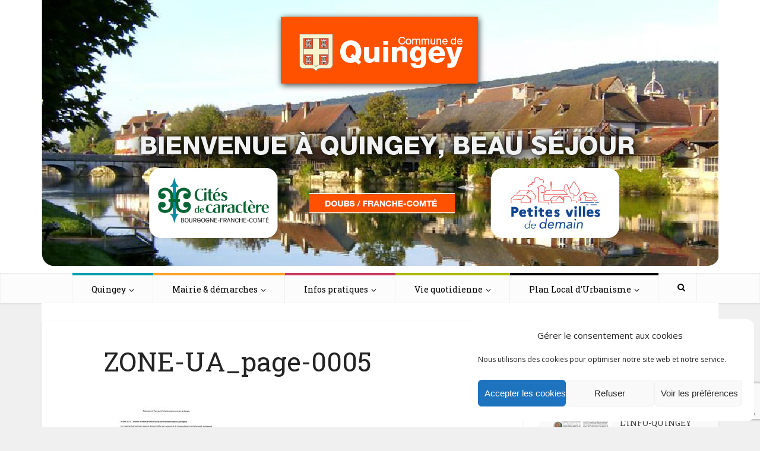

--- FILE ---
content_type: text/html; charset=UTF-8
request_url: https://quingey.fr/urbanisme/plan-local-durbanisme-2021/zone-ua_page-0005/
body_size: 16461
content:

<!DOCTYPE html>
<html lang="fr-FR" class="no-js no-svg">

<head>

<meta http-equiv="Content-Type" content="text/html; charset=UTF-8" />
<meta name="viewport" content="user-scalable=yes, width=device-width, initial-scale=1.0, maximum-scale=1, minimum-scale=1">
<link rel="profile" href="https://gmpg.org/xfn/11" />

<meta name='robots' content='index, follow, max-image-preview:large, max-snippet:-1, max-video-preview:-1' />

	<!-- This site is optimized with the Yoast SEO plugin v26.7 - https://yoast.com/wordpress/plugins/seo/ -->
	<title>ZONE-UA_page-0005 - Quingey</title>
	<link rel="canonical" href="https://quingey.fr/urbanisme/plan-local-durbanisme-2021/zone-ua_page-0005/" />
	<meta property="og:locale" content="fr_FR" />
	<meta property="og:type" content="article" />
	<meta property="og:title" content="ZONE-UA_page-0005 - Quingey" />
	<meta property="og:url" content="https://quingey.fr/urbanisme/plan-local-durbanisme-2021/zone-ua_page-0005/" />
	<meta property="og:site_name" content="Quingey" />
	<meta property="og:image" content="https://quingey.fr/urbanisme/plan-local-durbanisme-2021/zone-ua_page-0005" />
	<meta property="og:image:width" content="1240" />
	<meta property="og:image:height" content="1754" />
	<meta property="og:image:type" content="image/jpeg" />
	<script type="application/ld+json" class="yoast-schema-graph">{"@context":"https://schema.org","@graph":[{"@type":"WebPage","@id":"https://quingey.fr/urbanisme/plan-local-durbanisme-2021/zone-ua_page-0005/","url":"https://quingey.fr/urbanisme/plan-local-durbanisme-2021/zone-ua_page-0005/","name":"ZONE-UA_page-0005 - Quingey","isPartOf":{"@id":"https://quingey.fr/#website"},"primaryImageOfPage":{"@id":"https://quingey.fr/urbanisme/plan-local-durbanisme-2021/zone-ua_page-0005/#primaryimage"},"image":{"@id":"https://quingey.fr/urbanisme/plan-local-durbanisme-2021/zone-ua_page-0005/#primaryimage"},"thumbnailUrl":"https://quingey.fr/wp-content/uploads/2022/10/ZONE-UA_page-0005.jpg","datePublished":"2022-10-25T12:24:59+00:00","breadcrumb":{"@id":"https://quingey.fr/urbanisme/plan-local-durbanisme-2021/zone-ua_page-0005/#breadcrumb"},"inLanguage":"fr-FR","potentialAction":[{"@type":"ReadAction","target":["https://quingey.fr/urbanisme/plan-local-durbanisme-2021/zone-ua_page-0005/"]}]},{"@type":"ImageObject","inLanguage":"fr-FR","@id":"https://quingey.fr/urbanisme/plan-local-durbanisme-2021/zone-ua_page-0005/#primaryimage","url":"https://quingey.fr/wp-content/uploads/2022/10/ZONE-UA_page-0005.jpg","contentUrl":"https://quingey.fr/wp-content/uploads/2022/10/ZONE-UA_page-0005.jpg","width":1240,"height":1754},{"@type":"BreadcrumbList","@id":"https://quingey.fr/urbanisme/plan-local-durbanisme-2021/zone-ua_page-0005/#breadcrumb","itemListElement":[{"@type":"ListItem","position":1,"name":"Accueil","item":"https://quingey.fr/"},{"@type":"ListItem","position":2,"name":"Urbanisme","item":"https://quingey.fr/urbanisme/"},{"@type":"ListItem","position":3,"name":"Carte et règlement des zones","item":"https://quingey.fr/urbanisme/plan-local-durbanisme-2021/"},{"@type":"ListItem","position":4,"name":"ZONE-UA_page-0005"}]},{"@type":"WebSite","@id":"https://quingey.fr/#website","url":"https://quingey.fr/","name":"Quingey","description":"","potentialAction":[{"@type":"SearchAction","target":{"@type":"EntryPoint","urlTemplate":"https://quingey.fr/?s={search_term_string}"},"query-input":{"@type":"PropertyValueSpecification","valueRequired":true,"valueName":"search_term_string"}}],"inLanguage":"fr-FR"}]}</script>
	<!-- / Yoast SEO plugin. -->


<link rel='dns-prefetch' href='//fonts.googleapis.com' />
<link rel="alternate" type="application/rss+xml" title="Quingey &raquo; Flux" href="https://quingey.fr/feed/" />
<link rel="alternate" type="application/rss+xml" title="Quingey &raquo; Flux des commentaires" href="https://quingey.fr/comments/feed/" />
<link rel="alternate" type="text/calendar" title="Quingey &raquo; Flux iCal" href="https://quingey.fr/evenements/?ical=1" />
<link rel="alternate" title="oEmbed (JSON)" type="application/json+oembed" href="https://quingey.fr/wp-json/oembed/1.0/embed?url=https%3A%2F%2Fquingey.fr%2Furbanisme%2Fplan-local-durbanisme-2021%2Fzone-ua_page-0005%2F" />
<link rel="alternate" title="oEmbed (XML)" type="text/xml+oembed" href="https://quingey.fr/wp-json/oembed/1.0/embed?url=https%3A%2F%2Fquingey.fr%2Furbanisme%2Fplan-local-durbanisme-2021%2Fzone-ua_page-0005%2F&#038;format=xml" />
<style id='wp-img-auto-sizes-contain-inline-css' type='text/css'>
img:is([sizes=auto i],[sizes^="auto," i]){contain-intrinsic-size:3000px 1500px}
/*# sourceURL=wp-img-auto-sizes-contain-inline-css */
</style>
<style id='wp-emoji-styles-inline-css' type='text/css'>

	img.wp-smiley, img.emoji {
		display: inline !important;
		border: none !important;
		box-shadow: none !important;
		height: 1em !important;
		width: 1em !important;
		margin: 0 0.07em !important;
		vertical-align: -0.1em !important;
		background: none !important;
		padding: 0 !important;
	}
/*# sourceURL=wp-emoji-styles-inline-css */
</style>
<link rel='stylesheet' id='wp-block-library-css' href='https://quingey.fr/wp-includes/css/dist/block-library/style.min.css?ver=5343e989d082eb7637f79040d1a76a48' type='text/css' media='all' />
<style id='global-styles-inline-css' type='text/css'>
:root{--wp--preset--aspect-ratio--square: 1;--wp--preset--aspect-ratio--4-3: 4/3;--wp--preset--aspect-ratio--3-4: 3/4;--wp--preset--aspect-ratio--3-2: 3/2;--wp--preset--aspect-ratio--2-3: 2/3;--wp--preset--aspect-ratio--16-9: 16/9;--wp--preset--aspect-ratio--9-16: 9/16;--wp--preset--color--black: #000000;--wp--preset--color--cyan-bluish-gray: #abb8c3;--wp--preset--color--white: #ffffff;--wp--preset--color--pale-pink: #f78da7;--wp--preset--color--vivid-red: #cf2e2e;--wp--preset--color--luminous-vivid-orange: #ff6900;--wp--preset--color--luminous-vivid-amber: #fcb900;--wp--preset--color--light-green-cyan: #7bdcb5;--wp--preset--color--vivid-green-cyan: #00d084;--wp--preset--color--pale-cyan-blue: #8ed1fc;--wp--preset--color--vivid-cyan-blue: #0693e3;--wp--preset--color--vivid-purple: #9b51e0;--wp--preset--color--vce-acc: #cf4d35;--wp--preset--color--vce-meta: #9b9b9b;--wp--preset--color--vce-txt: #444444;--wp--preset--color--vce-bg: #ffffff;--wp--preset--color--vce-cat-0: ;--wp--preset--color--vce-cat-41: #009eac;--wp--preset--color--vce-cat-42: #ffa42b;--wp--preset--color--vce-cat-43: #ca3b5f;--wp--preset--color--vce-cat-44: #adb90a;--wp--preset--color--vce-cat-45: #009eac;--wp--preset--color--vce-cat-47: #009eac;--wp--preset--color--vce-cat-46: #009eac;--wp--preset--color--vce-cat-65: #ca3b5f;--wp--preset--color--vce-cat-66: #ffa42b;--wp--preset--gradient--vivid-cyan-blue-to-vivid-purple: linear-gradient(135deg,rgb(6,147,227) 0%,rgb(155,81,224) 100%);--wp--preset--gradient--light-green-cyan-to-vivid-green-cyan: linear-gradient(135deg,rgb(122,220,180) 0%,rgb(0,208,130) 100%);--wp--preset--gradient--luminous-vivid-amber-to-luminous-vivid-orange: linear-gradient(135deg,rgb(252,185,0) 0%,rgb(255,105,0) 100%);--wp--preset--gradient--luminous-vivid-orange-to-vivid-red: linear-gradient(135deg,rgb(255,105,0) 0%,rgb(207,46,46) 100%);--wp--preset--gradient--very-light-gray-to-cyan-bluish-gray: linear-gradient(135deg,rgb(238,238,238) 0%,rgb(169,184,195) 100%);--wp--preset--gradient--cool-to-warm-spectrum: linear-gradient(135deg,rgb(74,234,220) 0%,rgb(151,120,209) 20%,rgb(207,42,186) 40%,rgb(238,44,130) 60%,rgb(251,105,98) 80%,rgb(254,248,76) 100%);--wp--preset--gradient--blush-light-purple: linear-gradient(135deg,rgb(255,206,236) 0%,rgb(152,150,240) 100%);--wp--preset--gradient--blush-bordeaux: linear-gradient(135deg,rgb(254,205,165) 0%,rgb(254,45,45) 50%,rgb(107,0,62) 100%);--wp--preset--gradient--luminous-dusk: linear-gradient(135deg,rgb(255,203,112) 0%,rgb(199,81,192) 50%,rgb(65,88,208) 100%);--wp--preset--gradient--pale-ocean: linear-gradient(135deg,rgb(255,245,203) 0%,rgb(182,227,212) 50%,rgb(51,167,181) 100%);--wp--preset--gradient--electric-grass: linear-gradient(135deg,rgb(202,248,128) 0%,rgb(113,206,126) 100%);--wp--preset--gradient--midnight: linear-gradient(135deg,rgb(2,3,129) 0%,rgb(40,116,252) 100%);--wp--preset--font-size--small: 13px;--wp--preset--font-size--medium: 20px;--wp--preset--font-size--large: 21px;--wp--preset--font-size--x-large: 42px;--wp--preset--font-size--normal: 16px;--wp--preset--font-size--huge: 28px;--wp--preset--spacing--20: 0.44rem;--wp--preset--spacing--30: 0.67rem;--wp--preset--spacing--40: 1rem;--wp--preset--spacing--50: 1.5rem;--wp--preset--spacing--60: 2.25rem;--wp--preset--spacing--70: 3.38rem;--wp--preset--spacing--80: 5.06rem;--wp--preset--shadow--natural: 6px 6px 9px rgba(0, 0, 0, 0.2);--wp--preset--shadow--deep: 12px 12px 50px rgba(0, 0, 0, 0.4);--wp--preset--shadow--sharp: 6px 6px 0px rgba(0, 0, 0, 0.2);--wp--preset--shadow--outlined: 6px 6px 0px -3px rgb(255, 255, 255), 6px 6px rgb(0, 0, 0);--wp--preset--shadow--crisp: 6px 6px 0px rgb(0, 0, 0);}:where(.is-layout-flex){gap: 0.5em;}:where(.is-layout-grid){gap: 0.5em;}body .is-layout-flex{display: flex;}.is-layout-flex{flex-wrap: wrap;align-items: center;}.is-layout-flex > :is(*, div){margin: 0;}body .is-layout-grid{display: grid;}.is-layout-grid > :is(*, div){margin: 0;}:where(.wp-block-columns.is-layout-flex){gap: 2em;}:where(.wp-block-columns.is-layout-grid){gap: 2em;}:where(.wp-block-post-template.is-layout-flex){gap: 1.25em;}:where(.wp-block-post-template.is-layout-grid){gap: 1.25em;}.has-black-color{color: var(--wp--preset--color--black) !important;}.has-cyan-bluish-gray-color{color: var(--wp--preset--color--cyan-bluish-gray) !important;}.has-white-color{color: var(--wp--preset--color--white) !important;}.has-pale-pink-color{color: var(--wp--preset--color--pale-pink) !important;}.has-vivid-red-color{color: var(--wp--preset--color--vivid-red) !important;}.has-luminous-vivid-orange-color{color: var(--wp--preset--color--luminous-vivid-orange) !important;}.has-luminous-vivid-amber-color{color: var(--wp--preset--color--luminous-vivid-amber) !important;}.has-light-green-cyan-color{color: var(--wp--preset--color--light-green-cyan) !important;}.has-vivid-green-cyan-color{color: var(--wp--preset--color--vivid-green-cyan) !important;}.has-pale-cyan-blue-color{color: var(--wp--preset--color--pale-cyan-blue) !important;}.has-vivid-cyan-blue-color{color: var(--wp--preset--color--vivid-cyan-blue) !important;}.has-vivid-purple-color{color: var(--wp--preset--color--vivid-purple) !important;}.has-black-background-color{background-color: var(--wp--preset--color--black) !important;}.has-cyan-bluish-gray-background-color{background-color: var(--wp--preset--color--cyan-bluish-gray) !important;}.has-white-background-color{background-color: var(--wp--preset--color--white) !important;}.has-pale-pink-background-color{background-color: var(--wp--preset--color--pale-pink) !important;}.has-vivid-red-background-color{background-color: var(--wp--preset--color--vivid-red) !important;}.has-luminous-vivid-orange-background-color{background-color: var(--wp--preset--color--luminous-vivid-orange) !important;}.has-luminous-vivid-amber-background-color{background-color: var(--wp--preset--color--luminous-vivid-amber) !important;}.has-light-green-cyan-background-color{background-color: var(--wp--preset--color--light-green-cyan) !important;}.has-vivid-green-cyan-background-color{background-color: var(--wp--preset--color--vivid-green-cyan) !important;}.has-pale-cyan-blue-background-color{background-color: var(--wp--preset--color--pale-cyan-blue) !important;}.has-vivid-cyan-blue-background-color{background-color: var(--wp--preset--color--vivid-cyan-blue) !important;}.has-vivid-purple-background-color{background-color: var(--wp--preset--color--vivid-purple) !important;}.has-black-border-color{border-color: var(--wp--preset--color--black) !important;}.has-cyan-bluish-gray-border-color{border-color: var(--wp--preset--color--cyan-bluish-gray) !important;}.has-white-border-color{border-color: var(--wp--preset--color--white) !important;}.has-pale-pink-border-color{border-color: var(--wp--preset--color--pale-pink) !important;}.has-vivid-red-border-color{border-color: var(--wp--preset--color--vivid-red) !important;}.has-luminous-vivid-orange-border-color{border-color: var(--wp--preset--color--luminous-vivid-orange) !important;}.has-luminous-vivid-amber-border-color{border-color: var(--wp--preset--color--luminous-vivid-amber) !important;}.has-light-green-cyan-border-color{border-color: var(--wp--preset--color--light-green-cyan) !important;}.has-vivid-green-cyan-border-color{border-color: var(--wp--preset--color--vivid-green-cyan) !important;}.has-pale-cyan-blue-border-color{border-color: var(--wp--preset--color--pale-cyan-blue) !important;}.has-vivid-cyan-blue-border-color{border-color: var(--wp--preset--color--vivid-cyan-blue) !important;}.has-vivid-purple-border-color{border-color: var(--wp--preset--color--vivid-purple) !important;}.has-vivid-cyan-blue-to-vivid-purple-gradient-background{background: var(--wp--preset--gradient--vivid-cyan-blue-to-vivid-purple) !important;}.has-light-green-cyan-to-vivid-green-cyan-gradient-background{background: var(--wp--preset--gradient--light-green-cyan-to-vivid-green-cyan) !important;}.has-luminous-vivid-amber-to-luminous-vivid-orange-gradient-background{background: var(--wp--preset--gradient--luminous-vivid-amber-to-luminous-vivid-orange) !important;}.has-luminous-vivid-orange-to-vivid-red-gradient-background{background: var(--wp--preset--gradient--luminous-vivid-orange-to-vivid-red) !important;}.has-very-light-gray-to-cyan-bluish-gray-gradient-background{background: var(--wp--preset--gradient--very-light-gray-to-cyan-bluish-gray) !important;}.has-cool-to-warm-spectrum-gradient-background{background: var(--wp--preset--gradient--cool-to-warm-spectrum) !important;}.has-blush-light-purple-gradient-background{background: var(--wp--preset--gradient--blush-light-purple) !important;}.has-blush-bordeaux-gradient-background{background: var(--wp--preset--gradient--blush-bordeaux) !important;}.has-luminous-dusk-gradient-background{background: var(--wp--preset--gradient--luminous-dusk) !important;}.has-pale-ocean-gradient-background{background: var(--wp--preset--gradient--pale-ocean) !important;}.has-electric-grass-gradient-background{background: var(--wp--preset--gradient--electric-grass) !important;}.has-midnight-gradient-background{background: var(--wp--preset--gradient--midnight) !important;}.has-small-font-size{font-size: var(--wp--preset--font-size--small) !important;}.has-medium-font-size{font-size: var(--wp--preset--font-size--medium) !important;}.has-large-font-size{font-size: var(--wp--preset--font-size--large) !important;}.has-x-large-font-size{font-size: var(--wp--preset--font-size--x-large) !important;}
/*# sourceURL=global-styles-inline-css */
</style>

<style id='classic-theme-styles-inline-css' type='text/css'>
/*! This file is auto-generated */
.wp-block-button__link{color:#fff;background-color:#32373c;border-radius:9999px;box-shadow:none;text-decoration:none;padding:calc(.667em + 2px) calc(1.333em + 2px);font-size:1.125em}.wp-block-file__button{background:#32373c;color:#fff;text-decoration:none}
/*# sourceURL=/wp-includes/css/classic-themes.min.css */
</style>
<link rel='stylesheet' id='contact-form-7-css' href='https://quingey.fr/wp-content/plugins/contact-form-7/includes/css/styles.css?ver=6.1.4' type='text/css' media='all' />
<link rel='stylesheet' id='mks_shortcodes_simple_line_icons-css' href='https://quingey.fr/wp-content/plugins/meks-flexible-shortcodes/css/simple-line/simple-line-icons.css?ver=1.3.8' type='text/css' media='screen' />
<link rel='stylesheet' id='mks_shortcodes_css-css' href='https://quingey.fr/wp-content/plugins/meks-flexible-shortcodes/css/style.css?ver=1.3.8' type='text/css' media='screen' />
<link rel='stylesheet' id='cmplz-general-css' href='https://quingey.fr/wp-content/plugins/complianz-gdpr/assets/css/cookieblocker.min.css?ver=1765955955' type='text/css' media='all' />
<link rel='stylesheet' id='vce-fonts-css' href='https://fonts.googleapis.com/css2?family=Open%20Sans:wght@400&#038;family=Roboto%20Slab:wght@400' type='text/css' media='all' />
<link rel='stylesheet' id='vce-style-css' href='https://quingey.fr/wp-content/themes/voice/assets/css/min.css?ver=3.0.3' type='text/css' media='all' />
<style id='vce-style-inline-css' type='text/css'>
body, button, input, select, textarea {font-size: 1.6rem;}.vce-single .entry-headline p{font-size: 2.2rem;}.main-navigation a{font-size: 1.6rem;}.sidebar .widget-title{font-size: 1.8rem;}.sidebar .widget, .vce-lay-c .entry-content, .vce-lay-h .entry-content {font-size: 1.4rem;}.vce-featured-link-article{font-size: 5.2rem;}.vce-featured-grid-big.vce-featured-grid .vce-featured-link-article{font-size: 3.4rem;}.vce-featured-grid .vce-featured-link-article{font-size: 2.2rem;}h1 { font-size: 4.5rem; }h2 { font-size: 4.0rem; }h3 { font-size: 3.5rem; }h4 { font-size: 2.5rem; }h5 { font-size: 2.0rem; }h6 { font-size: 1.8rem; }.comment-reply-title, .main-box-title{font-size: 2.2rem;}h1.entry-title{font-size: 4.5rem;}.vce-lay-a .entry-title a{font-size: 3.4rem;}.vce-lay-b .entry-title{font-size: 2.4rem;}.vce-lay-c .entry-title, .vce-sid-none .vce-lay-c .entry-title{font-size: 2.2rem;}.vce-lay-d .entry-title{font-size: 1.5rem;}.vce-lay-e .entry-title{font-size: 1.4rem;}.vce-lay-f .entry-title{font-size: 1.4rem;}.vce-lay-g .entry-title a, .vce-lay-g .entry-title a:hover{font-size: 3.0rem;}.vce-lay-h .entry-title{font-size: 2.4rem;}.entry-meta div,.entry-meta div a,.vce-lay-g .meta-item,.vce-lay-c .meta-item{font-size: 1.4rem;}.vce-lay-d .meta-category a,.vce-lay-d .entry-meta div,.vce-lay-d .entry-meta div a,.vce-lay-e .entry-meta div,.vce-lay-e .entry-meta div a,.vce-lay-e .fn,.vce-lay-e .meta-item{font-size: 1.3rem;}body {background-color:#f0f0f0;}body,.mks_author_widget h3,.site-description,.meta-category a,textarea {font-family: 'Open Sans';font-weight: 400;}h1,h2,h3,h4,h5,h6,blockquote,.vce-post-link,.site-title,.site-title a,.main-box-title,.comment-reply-title,.entry-title a,.vce-single .entry-headline p,.vce-prev-next-link,.author-title,.mks_pullquote,.widget_rss ul li .rsswidget,#bbpress-forums .bbp-forum-title,#bbpress-forums .bbp-topic-permalink {font-family: 'Roboto Slab';font-weight: 400;}.main-navigation a,.sidr a{font-family: 'Roboto Slab';font-weight: 400;}.vce-single .entry-content,.vce-single .entry-headline,.vce-single .entry-footer,.vce-share-bar {width: 600px;}.vce-lay-a .lay-a-content{width: 600px;max-width: 600px;}.vce-page .entry-content,.vce-page .entry-title-page {width: 600px;}.vce-sid-none .vce-single .entry-content,.vce-sid-none .vce-single .entry-headline,.vce-sid-none .vce-single .entry-footer {width: 600px;}.vce-sid-none .vce-page .entry-content,.vce-sid-none .vce-page .entry-title-page,.error404 .entry-content {width: 600px;max-width: 600px;}body, button, input, select, textarea{color: #444444;}h1,h2,h3,h4,h5,h6,.entry-title a,.prev-next-nav a,#bbpress-forums .bbp-forum-title, #bbpress-forums .bbp-topic-permalink,.woocommerce ul.products li.product .price .amount{color: #232323;}a,.entry-title a:hover,.vce-prev-next-link:hover,.vce-author-links a:hover,.required,.error404 h4,.prev-next-nav a:hover,#bbpress-forums .bbp-forum-title:hover, #bbpress-forums .bbp-topic-permalink:hover,.woocommerce ul.products li.product h3:hover,.woocommerce ul.products li.product h3:hover mark,.main-box-title a:hover{color: #cf4d35;}.vce-square,.vce-main-content .mejs-controls .mejs-time-rail .mejs-time-current,button,input[type="button"],input[type="reset"],input[type="submit"],.vce-button,.pagination-wapper a,#vce-pagination .next.page-numbers,#vce-pagination .prev.page-numbers,#vce-pagination .page-numbers,#vce-pagination .page-numbers.current,.vce-link-pages a,#vce-pagination a,.vce-load-more a,.vce-slider-pagination .owl-nav > div,.vce-mega-menu-posts-wrap .owl-nav > div,.comment-reply-link:hover,.vce-featured-section a,.vce-lay-g .vce-featured-info .meta-category a,.vce-404-menu a,.vce-post.sticky .meta-image:before,#vce-pagination .page-numbers:hover,#bbpress-forums .bbp-pagination .current,#bbpress-forums .bbp-pagination a:hover,.woocommerce #respond input#submit,.woocommerce a.button,.woocommerce button.button,.woocommerce input.button,.woocommerce ul.products li.product .added_to_cart,.woocommerce #respond input#submit:hover,.woocommerce a.button:hover,.woocommerce button.button:hover,.woocommerce input.button:hover,.woocommerce ul.products li.product .added_to_cart:hover,.woocommerce #respond input#submit.alt,.woocommerce a.button.alt,.woocommerce button.button.alt,.woocommerce input.button.alt,.woocommerce #respond input#submit.alt:hover, .woocommerce a.button.alt:hover, .woocommerce button.button.alt:hover, .woocommerce input.button.alt:hover,.woocommerce span.onsale,.woocommerce .widget_price_filter .ui-slider .ui-slider-range,.woocommerce .widget_price_filter .ui-slider .ui-slider-handle,.comments-holder .navigation .page-numbers.current,.vce-lay-a .vce-read-more:hover,.vce-lay-c .vce-read-more:hover,body div.wpforms-container-full .wpforms-form input[type=submit], body div.wpforms-container-full .wpforms-form button[type=submit], body div.wpforms-container-full .wpforms-form .wpforms-page-button,body div.wpforms-container-full .wpforms-form input[type=submit]:hover, body div.wpforms-container-full .wpforms-form button[type=submit]:hover, body div.wpforms-container-full .wpforms-form .wpforms-page-button:hover,.wp-block-search__button {background-color: #cf4d35;}#vce-pagination .page-numbers,.comments-holder .navigation .page-numbers{background: transparent;color: #cf4d35;border: 1px solid #cf4d35;}.comments-holder .navigation .page-numbers:hover{background: #cf4d35;border: 1px solid #cf4d35;}.bbp-pagination-links a{background: transparent;color: #cf4d35;border: 1px solid #cf4d35 !important;}#vce-pagination .page-numbers.current,.bbp-pagination-links span.current,.comments-holder .navigation .page-numbers.current{border: 1px solid #cf4d35;}.widget_categories .cat-item:before,.widget_categories .cat-item .count{background: #cf4d35;}.comment-reply-link,.vce-lay-a .vce-read-more,.vce-lay-c .vce-read-more{border: 1px solid #cf4d35;}.entry-meta div,.entry-meta-count,.entry-meta div a,.comment-metadata a,.meta-category span,.meta-author-wrapped,.wp-caption .wp-caption-text,.widget_rss .rss-date,.sidebar cite,.site-footer cite,.sidebar .vce-post-list .entry-meta div,.sidebar .vce-post-list .entry-meta div a,.sidebar .vce-post-list .fn,.sidebar .vce-post-list .fn a,.site-footer .vce-post-list .entry-meta div,.site-footer .vce-post-list .entry-meta div a,.site-footer .vce-post-list .fn,.site-footer .vce-post-list .fn a,#bbpress-forums .bbp-topic-started-by,#bbpress-forums .bbp-topic-started-in,#bbpress-forums .bbp-forum-info .bbp-forum-content,#bbpress-forums p.bbp-topic-meta,span.bbp-admin-links a,.bbp-reply-post-date,#bbpress-forums li.bbp-header,#bbpress-forums li.bbp-footer,.woocommerce .woocommerce-result-count,.woocommerce .product_meta{color: #9b9b9b;}.main-box-title, .comment-reply-title, .main-box-head{background: #ffffff;color: #232323;}.main-box-title a{color: #232323;}.sidebar .widget .widget-title a{color: #232323;}.main-box,.comment-respond,.prev-next-nav{background: #f9f9f9;}.vce-post,ul.comment-list > li.comment,.main-box-single,.ie8 .vce-single,#disqus_thread,.vce-author-card,.vce-author-card .vce-content-outside,.mks-bredcrumbs-container,ul.comment-list > li.pingback{background: #ffffff;}.mks_tabs.horizontal .mks_tab_nav_item.active{border-bottom: 1px solid #ffffff;}.mks_tabs.horizontal .mks_tab_item,.mks_tabs.vertical .mks_tab_nav_item.active,.mks_tabs.horizontal .mks_tab_nav_item.active{background: #ffffff;}.mks_tabs.vertical .mks_tab_nav_item.active{border-right: 1px solid #ffffff;}#vce-pagination,.vce-slider-pagination .owl-controls,.vce-content-outside,.comments-holder .navigation{background: #f3f3f3;}.sidebar .widget-title{background: #ffffff;color: #232323;}.sidebar .widget{background: #f9f9f9;}.sidebar .widget,.sidebar .widget li a,.sidebar .mks_author_widget h3 a,.sidebar .mks_author_widget h3,.sidebar .vce-search-form .vce-search-input,.sidebar .vce-search-form .vce-search-input:focus{color: #444444;}.sidebar .widget li a:hover,.sidebar .widget a,.widget_nav_menu li.menu-item-has-children:hover:after,.widget_pages li.page_item_has_children:hover:after{color: #cf4d35;}.sidebar .tagcloud a {border: 1px solid #cf4d35;}.sidebar .mks_author_link,.sidebar .tagcloud a:hover,.sidebar .mks_themeforest_widget .more,.sidebar button,.sidebar input[type="button"],.sidebar input[type="reset"],.sidebar input[type="submit"],.sidebar .vce-button,.sidebar .bbp_widget_login .button{background-color: #cf4d35;}.sidebar .mks_author_widget .mks_autor_link_wrap,.sidebar .mks_themeforest_widget .mks_read_more,.widget .meks-instagram-follow-link {background: #f3f3f3;}.sidebar #wp-calendar caption,.sidebar .recentcomments,.sidebar .post-date,.sidebar #wp-calendar tbody{color: rgba(68,68,68,0.7);}.site-footer{background: #373941;}.site-footer .widget-title{color: #ffffff;}.site-footer,.site-footer .widget,.site-footer .widget li a,.site-footer .mks_author_widget h3 a,.site-footer .mks_author_widget h3,.site-footer .vce-search-form .vce-search-input,.site-footer .vce-search-form .vce-search-input:focus{color: #f9f9f9;}.site-footer .widget li a:hover,.site-footer .widget a,.site-info a{color: #cf4d35;}.site-footer .tagcloud a {border: 1px solid #cf4d35;}.site-footer .mks_author_link,.site-footer .mks_themeforest_widget .more,.site-footer button,.site-footer input[type="button"],.site-footer input[type="reset"],.site-footer input[type="submit"],.site-footer .vce-button,.site-footer .tagcloud a:hover{background-color: #cf4d35;}.site-footer #wp-calendar caption,.site-footer .recentcomments,.site-footer .post-date,.site-footer #wp-calendar tbody,.site-footer .site-info{color: rgba(249,249,249,0.7);}.top-header,.top-nav-menu li .sub-menu{background: #ffffff;}.top-header,.top-header a{color: #ffffff;}.top-header .vce-search-form .vce-search-input,.top-header .vce-search-input:focus,.top-header .vce-search-submit{color: #ffffff;}.top-header .vce-search-form .vce-search-input::-webkit-input-placeholder { color: #ffffff;}.top-header .vce-search-form .vce-search-input:-moz-placeholder { color: #ffffff;}.top-header .vce-search-form .vce-search-input::-moz-placeholder { color: #ffffff;}.top-header .vce-search-form .vce-search-input:-ms-input-placeholder { color: #ffffff;}.header-1-wrapper{height: 460px;padding-top: 15px;}.header-2-wrapper,.header-3-wrapper{height: 460px;}.header-2-wrapper .site-branding,.header-3-wrapper .site-branding{top: 15px;left: 0px;}.site-title a, .site-title a:hover{color: #232323;}.site-description{color: #aaaaaa;}.main-header{background-color: #ffffff;}.header-bottom-wrapper{background: #fcfcfc;}.vce-header-ads{margin: 185px 0;}.header-3-wrapper .nav-menu > li > a{padding: 220px 15px;}.header-sticky,.sidr{background: rgba(252,252,252,0.95);}.ie8 .header-sticky{background: #ffffff;}.main-navigation a,.nav-menu .vce-mega-menu > .sub-menu > li > a,.sidr li a,.vce-menu-parent{color: #4a4a4a;}.nav-menu > li:hover > a,.nav-menu > .current_page_item > a,.nav-menu > .current-menu-item > a,.nav-menu > .current-menu-ancestor > a,.main-navigation a.vce-item-selected,.main-navigation ul ul li:hover > a,.nav-menu ul .current-menu-item a,.nav-menu ul .current_page_item a,.vce-menu-parent:hover,.sidr li a:hover,.sidr li.sidr-class-current_page_item > a,.main-navigation li.current-menu-item.fa:before,.vce-responsive-nav{color: #cf4d35;}#sidr-id-vce_main_navigation_menu .soc-nav-menu li a:hover {color: #ffffff;}.nav-menu > li:hover > a,.nav-menu > .current_page_item > a,.nav-menu > .current-menu-item > a,.nav-menu > .current-menu-ancestor > a,.main-navigation a.vce-item-selected,.main-navigation ul ul,.header-sticky .nav-menu > .current_page_item:hover > a,.header-sticky .nav-menu > .current-menu-item:hover > a,.header-sticky .nav-menu > .current-menu-ancestor:hover > a,.header-sticky .main-navigation a.vce-item-selected:hover{background-color: #ffffff;}.search-header-wrap ul {border-top: 2px solid #cf4d35;}.vce-cart-icon a.vce-custom-cart span,.sidr-class-vce-custom-cart .sidr-class-vce-cart-count {background: #cf4d35;font-family: 'Open Sans';}.vce-border-top .main-box-title{border-top: 2px solid #cf4d35;}.tagcloud a:hover,.sidebar .widget .mks_author_link,.sidebar .widget.mks_themeforest_widget .more,.site-footer .widget .mks_author_link,.site-footer .widget.mks_themeforest_widget .more,.vce-lay-g .entry-meta div,.vce-lay-g .fn,.vce-lay-g .fn a{color: #FFF;}.vce-featured-header .vce-featured-header-background{opacity: 0.5}.vce-featured-grid .vce-featured-header-background,.vce-post-big .vce-post-img:after,.vce-post-slider .vce-post-img:after{opacity: 0.5}.vce-featured-grid .owl-item:hover .vce-grid-text .vce-featured-header-background,.vce-post-big li:hover .vce-post-img:after,.vce-post-slider li:hover .vce-post-img:after {opacity: 0.8}.vce-featured-grid.vce-featured-grid-big .vce-featured-header-background,.vce-post-big .vce-post-img:after,.vce-post-slider .vce-post-img:after{opacity: 0.5}.vce-featured-grid.vce-featured-grid-big .owl-item:hover .vce-grid-text .vce-featured-header-background,.vce-post-big li:hover .vce-post-img:after,.vce-post-slider li:hover .vce-post-img:after {opacity: 0.8}#back-top {background: #323232}.sidr input[type=text]{background: rgba(74,74,74,0.1);color: rgba(74,74,74,0.5);}.is-style-solid-color{background-color: #cf4d35;color: #ffffff;}.wp-block-image figcaption{color: #9b9b9b;}.wp-block-cover .wp-block-cover-image-text, .wp-block-cover .wp-block-cover-text, .wp-block-cover h2, .wp-block-cover-image .wp-block-cover-image-text, .wp-block-cover-image .wp-block-cover-text, .wp-block-cover-image h2,p.has-drop-cap:not(:focus)::first-letter,p.wp-block-subhead{font-family: 'Roboto Slab';font-weight: 400;}.wp-block-cover .wp-block-cover-image-text, .wp-block-cover .wp-block-cover-text, .wp-block-cover h2, .wp-block-cover-image .wp-block-cover-image-text, .wp-block-cover-image .wp-block-cover-text, .wp-block-cover-image h2{font-size: 2.5rem;}p.wp-block-subhead{font-size: 2.2rem;}.wp-block-button__link{background: #cf4d35}.wp-block-search .wp-block-search__button{color: #ffffff}.meta-image:hover a img,.vce-lay-h .img-wrap:hover .meta-image > img,.img-wrp:hover img,.vce-gallery-big:hover img,.vce-gallery .gallery-item:hover img,.wp-block-gallery .blocks-gallery-item:hover img,.vce_posts_widget .vce-post-big li:hover img,.vce-featured-grid .owl-item:hover img,.vce-post-img:hover img,.mega-menu-img:hover img{-webkit-transform: scale(1.1);-moz-transform: scale(1.1);-o-transform: scale(1.1);-ms-transform: scale(1.1);transform: scale(1.1);}.has-small-font-size{ font-size: 1.2rem;}.has-large-font-size{ font-size: 1.9rem;}.has-huge-font-size{ font-size: 2.3rem;}@media(min-width: 671px){.has-small-font-size{ font-size: 1.3rem;}.has-normal-font-size{ font-size: 1.6rem;}.has-large-font-size{ font-size: 2.1rem;}.has-huge-font-size{ font-size: 2.8rem;}}.has-vce-acc-background-color{ background-color: #cf4d35;}.has-vce-acc-color{ color: #cf4d35;}.has-vce-meta-background-color{ background-color: #9b9b9b;}.has-vce-meta-color{ color: #9b9b9b;}.has-vce-txt-background-color{ background-color: #444444;}.has-vce-txt-color{ color: #444444;}.has-vce-bg-background-color{ background-color: #ffffff;}.has-vce-bg-color{ color: #ffffff;}.has-vce-cat-0-background-color{ background-color: ;}.has-vce-cat-0-color{ color: ;}.has-vce-cat-41-background-color{ background-color: #009eac;}.has-vce-cat-41-color{ color: #009eac;}.has-vce-cat-42-background-color{ background-color: #ffa42b;}.has-vce-cat-42-color{ color: #ffa42b;}.has-vce-cat-43-background-color{ background-color: #ca3b5f;}.has-vce-cat-43-color{ color: #ca3b5f;}.has-vce-cat-44-background-color{ background-color: #adb90a;}.has-vce-cat-44-color{ color: #adb90a;}.has-vce-cat-45-background-color{ background-color: #009eac;}.has-vce-cat-45-color{ color: #009eac;}.has-vce-cat-47-background-color{ background-color: #009eac;}.has-vce-cat-47-color{ color: #009eac;}.has-vce-cat-46-background-color{ background-color: #009eac;}.has-vce-cat-46-color{ color: #009eac;}.has-vce-cat-65-background-color{ background-color: #ca3b5f;}.has-vce-cat-65-color{ color: #ca3b5f;}.has-vce-cat-66-background-color{ background-color: #ffa42b;}.has-vce-cat-66-color{ color: #ffa42b;}a.category-41, .sidebar .widget .vce-post-list a.category-41{ color: #009eac;}body.category-41 .main-box-title, .main-box-title.cat-41 { border-top: 2px solid #009eac;}.widget_categories li.cat-item-41 .count { background: #009eac;}.widget_categories li.cat-item-41:before { background:#009eac;}.vce-featured-section .category-41, .vce-post-big .meta-category a.category-41, .vce-post-slider .meta-category a.category-41{ background-color: #009eac;}.vce-lay-g .vce-featured-info .meta-category a.category-41{ background-color: #009eac;}.vce-lay-h header .meta-category a.category-41{ background-color: #009eac;}a.category-42, .sidebar .widget .vce-post-list a.category-42{ color: #ffa42b;}body.category-42 .main-box-title, .main-box-title.cat-42 { border-top: 2px solid #ffa42b;}.widget_categories li.cat-item-42 .count { background: #ffa42b;}.widget_categories li.cat-item-42:before { background:#ffa42b;}.vce-featured-section .category-42, .vce-post-big .meta-category a.category-42, .vce-post-slider .meta-category a.category-42{ background-color: #ffa42b;}.vce-lay-g .vce-featured-info .meta-category a.category-42{ background-color: #ffa42b;}.vce-lay-h header .meta-category a.category-42{ background-color: #ffa42b;}a.category-43, .sidebar .widget .vce-post-list a.category-43{ color: #ca3b5f;}body.category-43 .main-box-title, .main-box-title.cat-43 { border-top: 2px solid #ca3b5f;}.widget_categories li.cat-item-43 .count { background: #ca3b5f;}.widget_categories li.cat-item-43:before { background:#ca3b5f;}.vce-featured-section .category-43, .vce-post-big .meta-category a.category-43, .vce-post-slider .meta-category a.category-43{ background-color: #ca3b5f;}.vce-lay-g .vce-featured-info .meta-category a.category-43{ background-color: #ca3b5f;}.vce-lay-h header .meta-category a.category-43{ background-color: #ca3b5f;}a.category-44, .sidebar .widget .vce-post-list a.category-44{ color: #adb90a;}body.category-44 .main-box-title, .main-box-title.cat-44 { border-top: 2px solid #adb90a;}.widget_categories li.cat-item-44 .count { background: #adb90a;}.widget_categories li.cat-item-44:before { background:#adb90a;}.vce-featured-section .category-44, .vce-post-big .meta-category a.category-44, .vce-post-slider .meta-category a.category-44{ background-color: #adb90a;}.vce-lay-g .vce-featured-info .meta-category a.category-44{ background-color: #adb90a;}.vce-lay-h header .meta-category a.category-44{ background-color: #adb90a;}a.category-45, .sidebar .widget .vce-post-list a.category-45{ color: #009eac;}body.category-45 .main-box-title, .main-box-title.cat-45 { border-top: 2px solid #009eac;}.widget_categories li.cat-item-45 .count { background: #009eac;}.widget_categories li.cat-item-45:before { background:#009eac;}.vce-featured-section .category-45, .vce-post-big .meta-category a.category-45, .vce-post-slider .meta-category a.category-45{ background-color: #009eac;}.vce-lay-g .vce-featured-info .meta-category a.category-45{ background-color: #009eac;}.vce-lay-h header .meta-category a.category-45{ background-color: #009eac;}a.category-47, .sidebar .widget .vce-post-list a.category-47{ color: #009eac;}body.category-47 .main-box-title, .main-box-title.cat-47 { border-top: 2px solid #009eac;}.widget_categories li.cat-item-47 .count { background: #009eac;}.widget_categories li.cat-item-47:before { background:#009eac;}.vce-featured-section .category-47, .vce-post-big .meta-category a.category-47, .vce-post-slider .meta-category a.category-47{ background-color: #009eac;}.vce-lay-g .vce-featured-info .meta-category a.category-47{ background-color: #009eac;}.vce-lay-h header .meta-category a.category-47{ background-color: #009eac;}a.category-46, .sidebar .widget .vce-post-list a.category-46{ color: #009eac;}body.category-46 .main-box-title, .main-box-title.cat-46 { border-top: 2px solid #009eac;}.widget_categories li.cat-item-46 .count { background: #009eac;}.widget_categories li.cat-item-46:before { background:#009eac;}.vce-featured-section .category-46, .vce-post-big .meta-category a.category-46, .vce-post-slider .meta-category a.category-46{ background-color: #009eac;}.vce-lay-g .vce-featured-info .meta-category a.category-46{ background-color: #009eac;}.vce-lay-h header .meta-category a.category-46{ background-color: #009eac;}a.category-65, .sidebar .widget .vce-post-list a.category-65{ color: #ca3b5f;}body.category-65 .main-box-title, .main-box-title.cat-65 { border-top: 2px solid #ca3b5f;}.widget_categories li.cat-item-65 .count { background: #ca3b5f;}.widget_categories li.cat-item-65:before { background:#ca3b5f;}.vce-featured-section .category-65, .vce-post-big .meta-category a.category-65, .vce-post-slider .meta-category a.category-65{ background-color: #ca3b5f;}.vce-lay-g .vce-featured-info .meta-category a.category-65{ background-color: #ca3b5f;}.vce-lay-h header .meta-category a.category-65{ background-color: #ca3b5f;}a.category-66, .sidebar .widget .vce-post-list a.category-66{ color: #ffa42b;}body.category-66 .main-box-title, .main-box-title.cat-66 { border-top: 2px solid #ffa42b;}.widget_categories li.cat-item-66 .count { background: #ffa42b;}.widget_categories li.cat-item-66:before { background:#ffa42b;}.vce-featured-section .category-66, .vce-post-big .meta-category a.category-66, .vce-post-slider .meta-category a.category-66{ background-color: #ffa42b;}.vce-lay-g .vce-featured-info .meta-category a.category-66{ background-color: #ffa42b;}.vce-lay-h header .meta-category a.category-66{ background-color: #ffa42b;}.main-box-title{text-transform: uppercase;}
/*# sourceURL=vce-style-inline-css */
</style>
<link rel='stylesheet' id='vce_child_load_scripts-css' href='https://quingey.fr/wp-content/themes/voice-child/style.css?ver=3.0.3' type='text/css' media='screen' />
<link rel='stylesheet' id='meks_ess-main-css' href='https://quingey.fr/wp-content/plugins/meks-easy-social-share/assets/css/main.css?ver=1.3' type='text/css' media='all' />
<script type="text/javascript" src="https://quingey.fr/wp-includes/js/jquery/jquery.min.js?ver=3.7.1" id="jquery-core-js"></script>
<script type="text/javascript" src="https://quingey.fr/wp-includes/js/jquery/jquery-migrate.min.js?ver=3.4.1" id="jquery-migrate-js"></script>
<link rel="https://api.w.org/" href="https://quingey.fr/wp-json/" /><link rel="alternate" title="JSON" type="application/json" href="https://quingey.fr/wp-json/wp/v2/media/8043" /><link rel="EditURI" type="application/rsd+xml" title="RSD" href="https://quingey.fr/xmlrpc.php?rsd" />

<link rel='shortlink' href='https://quingey.fr/?p=8043' />
<meta name="generator" content="Redux 4.5.10" />
			<!-- Global site tag (gtag.js) - Google Analytics -->
			<script async src="https://www.googletagmanager.com/gtag/js?id=UA-1245779-50"></script>
			<script>
				window.dataLayer = window.dataLayer || [];
				function gtag(){dataLayer.push(arguments);}
				gtag('js', new Date());
				gtag( 'config', 'UA-1245779-50' );
			</script>

			 <style> #h5vpQuickPlayer { width: 100%; max-width: 100%; margin: 0 auto; } </style> <script type="text/javascript" src="https://gadget.open-system.fr/widgets-libs/rel/noyau-1.0.min.js"></script>

<script type="text/javascript">

( function() {

                var widgetProduit = AllianceReseaux.Widget.Instance( "Produit", { idPanier:"w-TAw8M", idIntegration:1488, langue:"fr", ui:"CA-OPBI-126309-72582" } );

                widgetProduit.Initialise();

})();

</script><meta name="tec-api-version" content="v1"><meta name="tec-api-origin" content="https://quingey.fr"><link rel="alternate" href="https://quingey.fr/wp-json/tribe/events/v1/" />			<style>.cmplz-hidden {
					display: none !important;
				}</style>		<style type="text/css" id="wp-custom-css">
			                                    		</style>
		</head>

<body data-cmplz=1 class="attachment wp-singular attachment-template-default attachmentid-8043 attachment-jpeg wp-embed-responsive wp-theme-voice wp-child-theme-voice-child tribe-no-js page-template-voice-child vce-sid-right voice-v_3_0_3 voice-child">

<div id="vce-main">

<header id="header" class="main-header">
<div class="container header-1-wrapper header-main-area">	
		<div class="vce-res-nav">
	<a class="vce-responsive-nav" href="#sidr-main"><i class="fa fa-bars"></i></a>
</div>
<div class="site-branding">
	<span class="site-title"><a href="https://quingey.fr/" rel="home" class="has-logo"><picture class="vce-logo"><source media="(min-width: 1024px)" srcset="https://quingey.fr/wp-content/uploads/2015/06/logo_site.png"><source srcset="https://quingey.fr/wp-content/uploads/2015/06/logo_site.png"><img src="https://quingey.fr/wp-content/uploads/2015/06/logo_site.png" alt="Quingey"></picture></a></span><span class="site-description"></span></div></div>

<div class="header-bottom-wrapper">
	<div class="container">
		<nav id="site-navigation" class="main-navigation" role="navigation">
	<ul id="vce_main_navigation_menu" class="nav-menu"><li id="menu-item-418" class="menu-perso-1 menu-item menu-item-type-custom menu-item-object-custom menu-item-home menu-item-has-children menu-item-418"><a href="http://quingey.fr/">Quingey</a>
<ul class="sub-menu">
	<li id="menu-item-431" class="menu-item menu-item-type-post_type menu-item-object-page menu-item-431"><a href="https://quingey.fr/notre-histoire/">Notre histoire</a>	<li id="menu-item-499" class="menu-item menu-item-type-post_type menu-item-object-page menu-item-499"><a href="https://quingey.fr/visites/">Visites</a>	<li id="menu-item-536" class="menu-item menu-item-type-post_type menu-item-object-page menu-item-536"><a href="https://quingey.fr/hebergement-restaurations/">Hébergement &#038; restaurations</a>	<li id="menu-item-535" class="menu-item menu-item-type-post_type menu-item-object-page menu-item-535"><a href="https://quingey.fr/commerces-entreprises/">Commerces &#038; entreprises</a>	<li id="menu-item-534" class="menu-item menu-item-type-post_type menu-item-object-page menu-item-534"><a href="https://quingey.fr/artisanats/">Artisans</a></ul>
<li id="menu-item-419" class="menu-perso-2 menu-item menu-item-type-custom menu-item-object-custom menu-item-home menu-item-has-children menu-item-419"><a href="http://quingey.fr/">Mairie &#038; démarches</a>
<ul class="sub-menu">
	<li id="menu-item-551" class="menu-item menu-item-type-post_type menu-item-object-page menu-item-551"><a href="https://quingey.fr/la-mairie/">La mairie</a>	<li id="menu-item-550" class="menu-item menu-item-type-post_type menu-item-object-page menu-item-550"><a href="https://quingey.fr/le-conseil-municipal/">Le conseil municipal</a>	<li id="menu-item-549" class="menu-item menu-item-type-post_type menu-item-object-page menu-item-549"><a href="https://quingey.fr/compte-rendu-et-publications/">Compte rendus et publications</a>	<li id="menu-item-466" class="menu-item menu-item-type-post_type menu-item-object-page menu-item-466"><a href="https://quingey.fr/demarches-administratives/">PASSEPORTS-CNI – Maison de Services au Public (MSAP)</a></ul>
<li id="menu-item-420" class="menu-perso-3 menu-item menu-item-type-custom menu-item-object-custom menu-item-home menu-item-has-children menu-item-420"><a href="http://quingey.fr/">Infos pratiques</a>
<ul class="sub-menu">
	<li id="menu-item-629" class="menu-item menu-item-type-post_type menu-item-object-page menu-item-629"><a href="https://quingey.fr/actualites-bulletins/">Actualités</a>	<li id="menu-item-10261" class="menu-item menu-item-type-post_type menu-item-object-page menu-item-10261"><a href="https://quingey.fr/evenements/">Evènements</a>	<li id="menu-item-3870" class="menu-item menu-item-type-post_type menu-item-object-page menu-item-3870"><a href="https://quingey.fr/bulletins-communaux-2017-2018/">Publications</a>	<li id="menu-item-468" class="menu-item menu-item-type-post_type menu-item-object-page menu-item-468"><a href="https://quingey.fr/numeros-utiles/">Numéros utiles</a>	<li id="menu-item-556" class="menu-item menu-item-type-post_type menu-item-object-page menu-item-556"><a href="https://quingey.fr/centre-de-secours/">Centre de secours</a>	<li id="menu-item-467" class="menu-item menu-item-type-post_type menu-item-object-page menu-item-467"><a href="https://quingey.fr/plan-de-la-commune/">Plan de la commune</a>	<li id="menu-item-626" class="menu-item menu-item-type-post_type menu-item-object-page menu-item-626"><a href="https://quingey.fr/contact/">Nous contacter</a></ul>
<li id="menu-item-421" class="menu-perso-4 menu-item menu-item-type-custom menu-item-object-custom menu-item-home menu-item-has-children menu-item-421"><a href="http://quingey.fr/">Vie quotidienne</a>
<ul class="sub-menu">
	<li id="menu-item-474" class="menu-item menu-item-type-post_type menu-item-object-page menu-item-474"><a href="https://quingey.fr/jeunesse-sport/">Sport</a>	<li id="menu-item-473" class="menu-item menu-item-type-post_type menu-item-object-page menu-item-473"><a href="https://quingey.fr/culture/">Culture</a>	<li id="menu-item-682" class="menu-item menu-item-type-post_type menu-item-object-page menu-item-682"><a href="https://quingey.fr/sante/">Santé &#038; Bien-être</a>	<li id="menu-item-694" class="menu-item menu-item-type-post_type menu-item-object-page menu-item-has-children menu-item-694"><a href="https://quingey.fr/enfance-enseignement/">Enfance et scolarité</a>
	<ul class="sub-menu">
		<li id="menu-item-1387" class="menu-item menu-item-type-post_type menu-item-object-page menu-item-1387"><a href="https://quingey.fr/enfance-enseignement/syndicat-intercommunal-du-pays-de-quingey/">Syndicat intercommunal du pays de Quingey</a>		<li id="menu-item-1386" class="menu-item menu-item-type-post_type menu-item-object-page menu-item-1386"><a href="https://quingey.fr/enfance-enseignement/francas-du-doubs/">Francas du Doubs</a>	</ul>
	<li id="menu-item-693" class="menu-item menu-item-type-post_type menu-item-object-page menu-item-693"><a href="https://quingey.fr/transport/">Transport</a>	<li id="menu-item-691" class="menu-item menu-item-type-post_type menu-item-object-page menu-item-691"><a href="https://quingey.fr/culte/">Culte</a></ul>
<li id="menu-item-5679" class="menu-perso-5 menu-item menu-item-type-post_type menu-item-object-page menu-item-has-children menu-item-5679"><a href="https://quingey.fr/plu-quingey/">Plan Local d’Urbanisme</a>
<ul class="sub-menu">
	<li id="menu-item-8100" class="menu-item menu-item-type-post_type menu-item-object-page menu-item-8100"><a href="https://quingey.fr/urbanisme/plan-local-durbanisme-2021/">Plan Local d’Urbanisme 2021</a></ul>
<li class="search-header-wrap"><a class="search_header" href="javascript:void(0)"><i class="fa fa-search"></i></a><ul class="search-header-form-ul"><li><form class="vce-search-form" action="https://quingey.fr/" method="get">
	<input name="s" class="vce-search-input" size="20" type="text" value="Rechercher" onfocus="(this.value == 'Rechercher') && (this.value = '')" onblur="(this.value == '') && (this.value = 'Rechercher')" placeholder="Rechercher" />
		<button type="submit" class="vce-search-submit"><i class="fa fa-search"></i></button> 
</form></li></ul></li></ul></nav>	</div>
</div></header>

	<div id="sticky_header" class="header-sticky">
	<div class="container">
		<div class="vce-res-nav">
	<a class="vce-responsive-nav" href="#sidr-main"><i class="fa fa-bars"></i></a>
</div>
<div class="site-branding">
	<span class="site-title"><a href="https://quingey.fr/" rel="home" class="has-logo"><picture class="vce-logo"><source media="(min-width: 1024px)" srcset="https://quingey.fr/wp-content/uploads/2015/06/logo_site.png"><source srcset="https://quingey.fr/wp-content/uploads/2015/06/logo_site.png"><img src="https://quingey.fr/wp-content/uploads/2015/06/logo_site.png" alt="Quingey"></picture></a></span></div>		<nav id="site-navigation" class="main-navigation" role="navigation">
		<ul id="vce_main_navigation_menu" class="nav-menu"><li class="menu-perso-1 menu-item menu-item-type-custom menu-item-object-custom menu-item-home menu-item-has-children menu-item-418"><a href="http://quingey.fr/">Quingey</a>
<ul class="sub-menu">
	<li class="menu-item menu-item-type-post_type menu-item-object-page menu-item-431"><a href="https://quingey.fr/notre-histoire/">Notre histoire</a>	<li class="menu-item menu-item-type-post_type menu-item-object-page menu-item-499"><a href="https://quingey.fr/visites/">Visites</a>	<li class="menu-item menu-item-type-post_type menu-item-object-page menu-item-536"><a href="https://quingey.fr/hebergement-restaurations/">Hébergement &#038; restaurations</a>	<li class="menu-item menu-item-type-post_type menu-item-object-page menu-item-535"><a href="https://quingey.fr/commerces-entreprises/">Commerces &#038; entreprises</a>	<li class="menu-item menu-item-type-post_type menu-item-object-page menu-item-534"><a href="https://quingey.fr/artisanats/">Artisans</a></ul>
<li class="menu-perso-2 menu-item menu-item-type-custom menu-item-object-custom menu-item-home menu-item-has-children menu-item-419"><a href="http://quingey.fr/">Mairie &#038; démarches</a>
<ul class="sub-menu">
	<li class="menu-item menu-item-type-post_type menu-item-object-page menu-item-551"><a href="https://quingey.fr/la-mairie/">La mairie</a>	<li class="menu-item menu-item-type-post_type menu-item-object-page menu-item-550"><a href="https://quingey.fr/le-conseil-municipal/">Le conseil municipal</a>	<li class="menu-item menu-item-type-post_type menu-item-object-page menu-item-549"><a href="https://quingey.fr/compte-rendu-et-publications/">Compte rendus et publications</a>	<li class="menu-item menu-item-type-post_type menu-item-object-page menu-item-466"><a href="https://quingey.fr/demarches-administratives/">PASSEPORTS-CNI – Maison de Services au Public (MSAP)</a></ul>
<li class="menu-perso-3 menu-item menu-item-type-custom menu-item-object-custom menu-item-home menu-item-has-children menu-item-420"><a href="http://quingey.fr/">Infos pratiques</a>
<ul class="sub-menu">
	<li class="menu-item menu-item-type-post_type menu-item-object-page menu-item-629"><a href="https://quingey.fr/actualites-bulletins/">Actualités</a>	<li class="menu-item menu-item-type-post_type menu-item-object-page menu-item-10261"><a href="https://quingey.fr/evenements/">Evènements</a>	<li class="menu-item menu-item-type-post_type menu-item-object-page menu-item-3870"><a href="https://quingey.fr/bulletins-communaux-2017-2018/">Publications</a>	<li class="menu-item menu-item-type-post_type menu-item-object-page menu-item-468"><a href="https://quingey.fr/numeros-utiles/">Numéros utiles</a>	<li class="menu-item menu-item-type-post_type menu-item-object-page menu-item-556"><a href="https://quingey.fr/centre-de-secours/">Centre de secours</a>	<li class="menu-item menu-item-type-post_type menu-item-object-page menu-item-467"><a href="https://quingey.fr/plan-de-la-commune/">Plan de la commune</a>	<li class="menu-item menu-item-type-post_type menu-item-object-page menu-item-626"><a href="https://quingey.fr/contact/">Nous contacter</a></ul>
<li class="menu-perso-4 menu-item menu-item-type-custom menu-item-object-custom menu-item-home menu-item-has-children menu-item-421"><a href="http://quingey.fr/">Vie quotidienne</a>
<ul class="sub-menu">
	<li class="menu-item menu-item-type-post_type menu-item-object-page menu-item-474"><a href="https://quingey.fr/jeunesse-sport/">Sport</a>	<li class="menu-item menu-item-type-post_type menu-item-object-page menu-item-473"><a href="https://quingey.fr/culture/">Culture</a>	<li class="menu-item menu-item-type-post_type menu-item-object-page menu-item-682"><a href="https://quingey.fr/sante/">Santé &#038; Bien-être</a>	<li class="menu-item menu-item-type-post_type menu-item-object-page menu-item-has-children menu-item-694"><a href="https://quingey.fr/enfance-enseignement/">Enfance et scolarité</a>
	<ul class="sub-menu">
		<li class="menu-item menu-item-type-post_type menu-item-object-page menu-item-1387"><a href="https://quingey.fr/enfance-enseignement/syndicat-intercommunal-du-pays-de-quingey/">Syndicat intercommunal du pays de Quingey</a>		<li class="menu-item menu-item-type-post_type menu-item-object-page menu-item-1386"><a href="https://quingey.fr/enfance-enseignement/francas-du-doubs/">Francas du Doubs</a>	</ul>
	<li class="menu-item menu-item-type-post_type menu-item-object-page menu-item-693"><a href="https://quingey.fr/transport/">Transport</a>	<li class="menu-item menu-item-type-post_type menu-item-object-page menu-item-691"><a href="https://quingey.fr/culte/">Culte</a></ul>
<li class="menu-perso-5 menu-item menu-item-type-post_type menu-item-object-page menu-item-has-children menu-item-5679"><a href="https://quingey.fr/plu-quingey/">Plan Local d’Urbanisme</a>
<ul class="sub-menu">
	<li class="menu-item menu-item-type-post_type menu-item-object-page menu-item-8100"><a href="https://quingey.fr/urbanisme/plan-local-durbanisme-2021/">Plan Local d’Urbanisme 2021</a></ul>
<li class="search-header-wrap"><a class="search_header" href="javascript:void(0)"><i class="fa fa-search"></i></a><ul class="search-header-form-ul"><li><form class="vce-search-form" action="https://quingey.fr/" method="get">
	<input name="s" class="vce-search-input" size="20" type="text" value="Rechercher" onfocus="(this.value == 'Rechercher') && (this.value = '')" onblur="(this.value == '') && (this.value = 'Rechercher')" placeholder="Rechercher" />
		<button type="submit" class="vce-search-submit"><i class="fa fa-search"></i></button> 
</form></li></ul></li></ul></nav>	</div>
</div>
<div id="main-wrapper">



	
<div id="content" class="container site-content">

		
	<div id="primary" class="vce-main-content">

		<main id="main" class="main-box main-box-single">

		
			<article id="post-8043" class="vce-page post-8043 attachment type-attachment status-inherit hentry">

	 
		
			
		<header class="entry-header">
			<h1 class="entry-title entry-title-page">ZONE-UA_page-0005</h1>
		</header>
	
		

	<div class="entry-content page-content">
		<p class="attachment"><a href='https://quingey.fr/wp-content/uploads/2022/10/ZONE-UA_page-0005.jpg'><img fetchpriority="high" decoding="async" width="212" height="300" src="https://quingey.fr/wp-content/uploads/2022/10/ZONE-UA_page-0005-212x300.jpg" class="attachment-medium size-medium" alt="" srcset="https://quingey.fr/wp-content/uploads/2022/10/ZONE-UA_page-0005-212x300.jpg 212w, https://quingey.fr/wp-content/uploads/2022/10/ZONE-UA_page-0005-724x1024.jpg 724w, https://quingey.fr/wp-content/uploads/2022/10/ZONE-UA_page-0005-768x1086.jpg 768w, https://quingey.fr/wp-content/uploads/2022/10/ZONE-UA_page-0005-1086x1536.jpg 1086w, https://quingey.fr/wp-content/uploads/2022/10/ZONE-UA_page-0005-1140x1613.jpg 1140w, https://quingey.fr/wp-content/uploads/2022/10/ZONE-UA_page-0005-810x1146.jpg 810w, https://quingey.fr/wp-content/uploads/2022/10/ZONE-UA_page-0005.jpg 1240w" sizes="(max-width: 212px) 100vw, 212px" /></a></p>
	</div>

	
	
</article>
		
		</main>

		
	</div>

		<aside id="sidebar" class="sidebar right">
		<div id="vce_posts_widget-13" class="widget-1 widget vce_posts_widget"><h4 class="widget-title">Infos Quingey</h4>
		
		<ul class="vce-post-list" data-autoplay="">

			
		 		<li>
		 					 			
		 			<a href="https://quingey.fr/linfo-quingey-de-decembre-2025/" class="featured_image_sidebar" title="L&#8217;INFO QUINGEY DE DÉCEMBRE 2025"><span class="vce-post-img"><img src="https://quingey.fr/wp-content/uploads/2015/06/image_defaut.jpg" /></span></a>
		 			<div class="vce-posts-wrap">
		 							 			<a href="https://quingey.fr/linfo-quingey-de-decembre-2025/" title="L&#8217;INFO QUINGEY DE DÉCEMBRE 2025" class="vce-post-link">L&#8217;INFO QUINGEY DE DÉCEMBRE 2025</a>
			 					 			</div>
		 		</li>
			
		 		<li>
		 					 			
		 			<a href="https://quingey.fr/linfo-quingey-de-juin-2025/" class="featured_image_sidebar" title="L&#8217;INFO-QUINGEY DE JUIN 2025"><span class="vce-post-img"><img width="145" height="100" src="https://quingey.fr/wp-content/uploads/2025/07/p1_Infos_Quingey_23_juin_2025-145x100.jpg" class="attachment-vce-lay-d size-vce-lay-d wp-post-image" alt="" decoding="async" loading="lazy" srcset="https://quingey.fr/wp-content/uploads/2025/07/p1_Infos_Quingey_23_juin_2025-145x100.jpg 145w, https://quingey.fr/wp-content/uploads/2025/07/p1_Infos_Quingey_23_juin_2025-380x260.jpg 380w" sizes="auto, (max-width: 145px) 100vw, 145px" /></span></a>
		 			<div class="vce-posts-wrap">
		 							 			<a href="https://quingey.fr/linfo-quingey-de-juin-2025/" title="L&#8217;INFO-QUINGEY DE JUIN 2025" class="vce-post-link">L&#8217;INFO-QUINGEY DE JUIN 2025</a>
			 					 			</div>
		 		</li>
			
		 		<li>
		 					 			
		 			<a href="https://quingey.fr/releve-de-decisions-du-conseil-du-10-avril-2025/" class="featured_image_sidebar" title="Relevé de décisions du Conseil du 10 avril 2025"><span class="vce-post-img"><img width="145" height="100" src="https://quingey.fr/wp-content/uploads/2024/12/CM-145x100.jpg" class="attachment-vce-lay-d size-vce-lay-d wp-post-image" alt="" decoding="async" loading="lazy" srcset="https://quingey.fr/wp-content/uploads/2024/12/CM-145x100.jpg 145w, https://quingey.fr/wp-content/uploads/2024/12/CM-380x260.jpg 380w" sizes="auto, (max-width: 145px) 100vw, 145px" /></span></a>
		 			<div class="vce-posts-wrap">
		 							 			<a href="https://quingey.fr/releve-de-decisions-du-conseil-du-10-avril-2025/" title="Relevé de décisions du Conseil du 10 avril 2025" class="vce-post-link">Relevé de décisions du Conseil du 10 avril 2025</a>
			 					 			</div>
		 		</li>
			
		 		<li>
		 					 			
		 			<a href="https://quingey.fr/linfo-quingey-de-novembre-2024/" class="featured_image_sidebar" title="L&#8217;INFO-QUINGEY DE NOVEMBRE 2024"><span class="vce-post-img"><img width="145" height="100" src="https://quingey.fr/wp-content/uploads/2024/12/p1-Infos-Quingey_22_nov_2024-145x100.jpg" class="attachment-vce-lay-d size-vce-lay-d wp-post-image" alt="" decoding="async" loading="lazy" srcset="https://quingey.fr/wp-content/uploads/2024/12/p1-Infos-Quingey_22_nov_2024-145x100.jpg 145w, https://quingey.fr/wp-content/uploads/2024/12/p1-Infos-Quingey_22_nov_2024-380x260.jpg 380w" sizes="auto, (max-width: 145px) 100vw, 145px" /></span></a>
		 			<div class="vce-posts-wrap">
		 							 			<a href="https://quingey.fr/linfo-quingey-de-novembre-2024/" title="L&#8217;INFO-QUINGEY DE NOVEMBRE 2024" class="vce-post-link">L&#8217;INFO-QUINGEY DE NOVEMBRE 2024</a>
			 					 			</div>
		 		</li>
			
		 		<li>
		 					 			
		 			<a href="https://quingey.fr/linfo-quingey-de-mai/" class="featured_image_sidebar" title="L&#8217;INFO-QUINGEY DE JUIN 2024"><span class="vce-post-img"><img width="145" height="100" src="https://quingey.fr/wp-content/uploads/2024/06/p1_Infos_Quingey_21_juin_2024-145x100.jpg" class="attachment-vce-lay-d size-vce-lay-d wp-post-image" alt="" decoding="async" loading="lazy" srcset="https://quingey.fr/wp-content/uploads/2024/06/p1_Infos_Quingey_21_juin_2024-145x100.jpg 145w, https://quingey.fr/wp-content/uploads/2024/06/p1_Infos_Quingey_21_juin_2024-380x260.jpg 380w" sizes="auto, (max-width: 145px) 100vw, 145px" /></span></a>
		 			<div class="vce-posts-wrap">
		 							 			<a href="https://quingey.fr/linfo-quingey-de-mai/" title="L&#8217;INFO-QUINGEY DE JUIN 2024" class="vce-post-link">L&#8217;INFO-QUINGEY DE JUIN 2024</a>
			 					 			</div>
		 		</li>
			
		  </ul>
		
		
		</div><div id="vce_posts_widget-14" class="widget-2 widget vce_posts_widget"><h4 class="widget-title">A la une</h4>
		
		<ul class="vce-post-big" data-autoplay="">

			
		 		<li>
		 					 			
		 			<a href="https://quingey.fr/conseil-municipal-10/" class="featured_image_sidebar" title="Conseil municipal"><span class="vce-post-img"><img src="https://quingey.fr/wp-content/uploads/2015/06/image_defaut.jpg" /></span></a>
		 			<div class="vce-posts-wrap">
		 							 			<a href="https://quingey.fr/conseil-municipal-10/" title="Conseil municipal" class="vce-post-link">Conseil municipal</a>
			 					 			</div>
		 		</li>
			
		  </ul>
		
		
		</div><div id="search-2" class="widget-3 widget widget_search"><form class="vce-search-form" action="https://quingey.fr/" method="get">
	<input name="s" class="vce-search-input" size="20" type="text" value="Rechercher" onfocus="(this.value == 'Rechercher') && (this.value = '')" onblur="(this.value == '') && (this.value = 'Rechercher')" placeholder="Rechercher" />
		<button type="submit" class="vce-search-submit"><i class="fa fa-search"></i></button> 
</form></div><div id="nav_menu-2" class="widget-4 .widget-rapide widget widget_nav_menu"><h4 class="widget-title">Acces rapide</h4><div class="menu-red_menu-container"><ul id="menu-red_menu" class="menu"><li id="menu-item-642" class="menu-item menu-item-type-post_type menu-item-object-page menu-item-642"><a href="https://quingey.fr/numeros-utiles/">Numéros utiles</a></li>
<li id="menu-item-640" class="menu-item menu-item-type-post_type menu-item-object-page menu-item-640"><a href="https://quingey.fr/demarches-administratives/">Ca se passe à France Services de QUINGEY</a></li>
<li id="menu-item-643" class="menu-item menu-item-type-post_type menu-item-object-page menu-item-643"><a href="https://quingey.fr/plan-de-la-commune/">Plan de la commune</a></li>
</ul></div></div><div class="vce-sticky"></div>	</aside>

</div>



	<footer id="footer" class="site-footer">

				<div class="container">
			<div class="container-fix">
										<div class="bit-3">
									</div>
							<div class="bit-3">
									</div>
							<div class="bit-3">
									</div>
						</div>
		</div>
		
					<div class="container-full site-info">
				<div class="container">
											<div class="vce-wrap-left">
							<p>Tous droits réservés &copy; 2023 Commune de Quingey / Création - Hébergement : UPCT</p>						</div>
					
											<div class="vce-wrap-right">
								<ul id="vce_footer_menu" class="bottom-nav-menu"><li id="menu-item-441" class="menu-item menu-item-type-post_type menu-item-object-page menu-item-441"><a href="https://quingey.fr/plan-du-site/">Plan du site</a></li>
<li id="menu-item-442" class="menu-item menu-item-type-post_type menu-item-object-page menu-item-442"><a href="https://quingey.fr/mentions-legales/">Mentions légales</a></li>
<li id="menu-item-5928" class="menu-item menu-item-type-post_type menu-item-object-page menu-item-privacy-policy menu-item-5928"><a rel="privacy-policy" href="https://quingey.fr/politique-de-confidentialite/">Politique de confidentialité</a></li>
</ul>
						</div>
						

					
			
				</div>
			</div>
		

	</footer>


</div>
</div>

<a href="javascript:void(0)" id="back-top"><i class="fa fa-angle-up"></i></a>

<script type="speculationrules">
{"prefetch":[{"source":"document","where":{"and":[{"href_matches":"/*"},{"not":{"href_matches":["/wp-*.php","/wp-admin/*","/wp-content/uploads/*","/wp-content/*","/wp-content/plugins/*","/wp-content/themes/voice-child/*","/wp-content/themes/voice/*","/*\\?(.+)"]}},{"not":{"selector_matches":"a[rel~=\"nofollow\"]"}},{"not":{"selector_matches":".no-prefetch, .no-prefetch a"}}]},"eagerness":"conservative"}]}
</script>

    <style>
        /* .plyr__progress input[type=range]::-ms-scrollbar-track {
            box-shadow: none !important;
        }

        .plyr__progress input[type=range]::-webkit-scrollbar-track {
            box-shadow: none !important;
        } */

        .plyr {
            input[type=range]::-webkit-slider-runnable-track {
                box-shadow: none;
            }

            input[type=range]::-moz-range-track {
                box-shadow: none;
            }

            input[type=range]::-ms-track {
                box-shadow: none;
            }
        }
    </style>
		<script>
		( function ( body ) {
			'use strict';
			body.className = body.className.replace( /\btribe-no-js\b/, 'tribe-js' );
		} )( document.body );
		</script>
		
<!-- Consent Management powered by Complianz | GDPR/CCPA Cookie Consent https://wordpress.org/plugins/complianz-gdpr -->
<div id="cmplz-cookiebanner-container"><div class="cmplz-cookiebanner cmplz-hidden banner-1 bottom-right-view-preferences optin cmplz-bottom-right cmplz-categories-type-view-preferences" aria-modal="true" data-nosnippet="true" role="dialog" aria-live="polite" aria-labelledby="cmplz-header-1-optin" aria-describedby="cmplz-message-1-optin">
	<div class="cmplz-header">
		<div class="cmplz-logo"></div>
		<div class="cmplz-title" id="cmplz-header-1-optin">Gérer le consentement aux cookies</div>
		<div class="cmplz-close" tabindex="0" role="button" aria-label="Fermer la boîte de dialogue">
			<svg aria-hidden="true" focusable="false" data-prefix="fas" data-icon="times" class="svg-inline--fa fa-times fa-w-11" role="img" xmlns="http://www.w3.org/2000/svg" viewBox="0 0 352 512"><path fill="currentColor" d="M242.72 256l100.07-100.07c12.28-12.28 12.28-32.19 0-44.48l-22.24-22.24c-12.28-12.28-32.19-12.28-44.48 0L176 189.28 75.93 89.21c-12.28-12.28-32.19-12.28-44.48 0L9.21 111.45c-12.28 12.28-12.28 32.19 0 44.48L109.28 256 9.21 356.07c-12.28 12.28-12.28 32.19 0 44.48l22.24 22.24c12.28 12.28 32.2 12.28 44.48 0L176 322.72l100.07 100.07c12.28 12.28 32.2 12.28 44.48 0l22.24-22.24c12.28-12.28 12.28-32.19 0-44.48L242.72 256z"></path></svg>
		</div>
	</div>

	<div class="cmplz-divider cmplz-divider-header"></div>
	<div class="cmplz-body">
		<div class="cmplz-message" id="cmplz-message-1-optin">Nous utilisons des cookies pour optimiser notre site web et notre service.</div>
		<!-- categories start -->
		<div class="cmplz-categories">
			<details class="cmplz-category cmplz-functional" >
				<summary>
						<span class="cmplz-category-header">
							<span class="cmplz-category-title">Fonctionnel</span>
							<span class='cmplz-always-active'>
								<span class="cmplz-banner-checkbox">
									<input type="checkbox"
										   id="cmplz-functional-optin"
										   data-category="cmplz_functional"
										   class="cmplz-consent-checkbox cmplz-functional"
										   size="40"
										   value="1"/>
									<label class="cmplz-label" for="cmplz-functional-optin"><span class="screen-reader-text">Fonctionnel</span></label>
								</span>
								Toujours activé							</span>
							<span class="cmplz-icon cmplz-open">
								<svg xmlns="http://www.w3.org/2000/svg" viewBox="0 0 448 512"  height="18" ><path d="M224 416c-8.188 0-16.38-3.125-22.62-9.375l-192-192c-12.5-12.5-12.5-32.75 0-45.25s32.75-12.5 45.25 0L224 338.8l169.4-169.4c12.5-12.5 32.75-12.5 45.25 0s12.5 32.75 0 45.25l-192 192C240.4 412.9 232.2 416 224 416z"/></svg>
							</span>
						</span>
				</summary>
				<div class="cmplz-description">
					<span class="cmplz-description-functional">Le stockage ou l’accès technique est strictement nécessaire dans la finalité d’intérêt légitime de permettre l’utilisation d’un service spécifique explicitement demandé par l’abonné ou l’utilisateur, ou dans le seul but d’effectuer la transmission d’une communication sur un réseau de communications électroniques.</span>
				</div>
			</details>

			<details class="cmplz-category cmplz-preferences" >
				<summary>
						<span class="cmplz-category-header">
							<span class="cmplz-category-title">Préférences</span>
							<span class="cmplz-banner-checkbox">
								<input type="checkbox"
									   id="cmplz-preferences-optin"
									   data-category="cmplz_preferences"
									   class="cmplz-consent-checkbox cmplz-preferences"
									   size="40"
									   value="1"/>
								<label class="cmplz-label" for="cmplz-preferences-optin"><span class="screen-reader-text">Préférences</span></label>
							</span>
							<span class="cmplz-icon cmplz-open">
								<svg xmlns="http://www.w3.org/2000/svg" viewBox="0 0 448 512"  height="18" ><path d="M224 416c-8.188 0-16.38-3.125-22.62-9.375l-192-192c-12.5-12.5-12.5-32.75 0-45.25s32.75-12.5 45.25 0L224 338.8l169.4-169.4c12.5-12.5 32.75-12.5 45.25 0s12.5 32.75 0 45.25l-192 192C240.4 412.9 232.2 416 224 416z"/></svg>
							</span>
						</span>
				</summary>
				<div class="cmplz-description">
					<span class="cmplz-description-preferences">Le stockage ou l’accès technique est nécessaire dans la finalité d’intérêt légitime de stocker des préférences qui ne sont pas demandées par l’abonné ou l’utilisateur.</span>
				</div>
			</details>

			<details class="cmplz-category cmplz-statistics" >
				<summary>
						<span class="cmplz-category-header">
							<span class="cmplz-category-title">Statistiques</span>
							<span class="cmplz-banner-checkbox">
								<input type="checkbox"
									   id="cmplz-statistics-optin"
									   data-category="cmplz_statistics"
									   class="cmplz-consent-checkbox cmplz-statistics"
									   size="40"
									   value="1"/>
								<label class="cmplz-label" for="cmplz-statistics-optin"><span class="screen-reader-text">Statistiques</span></label>
							</span>
							<span class="cmplz-icon cmplz-open">
								<svg xmlns="http://www.w3.org/2000/svg" viewBox="0 0 448 512"  height="18" ><path d="M224 416c-8.188 0-16.38-3.125-22.62-9.375l-192-192c-12.5-12.5-12.5-32.75 0-45.25s32.75-12.5 45.25 0L224 338.8l169.4-169.4c12.5-12.5 32.75-12.5 45.25 0s12.5 32.75 0 45.25l-192 192C240.4 412.9 232.2 416 224 416z"/></svg>
							</span>
						</span>
				</summary>
				<div class="cmplz-description">
					<span class="cmplz-description-statistics">Le stockage ou l’accès technique qui est utilisé exclusivement à des fins statistiques.</span>
					<span class="cmplz-description-statistics-anonymous">Le stockage ou l’accès technique qui est utilisé exclusivement dans des finalités statistiques anonymes. En l’absence d’une assignation à comparaître, d’une conformité volontaire de la part de votre fournisseur d’accès à internet ou d’enregistrements supplémentaires provenant d’une tierce partie, les informations stockées ou extraites à cette seule fin ne peuvent généralement pas être utilisées pour vous identifier.</span>
				</div>
			</details>
			<details class="cmplz-category cmplz-marketing" >
				<summary>
						<span class="cmplz-category-header">
							<span class="cmplz-category-title">Marketing</span>
							<span class="cmplz-banner-checkbox">
								<input type="checkbox"
									   id="cmplz-marketing-optin"
									   data-category="cmplz_marketing"
									   class="cmplz-consent-checkbox cmplz-marketing"
									   size="40"
									   value="1"/>
								<label class="cmplz-label" for="cmplz-marketing-optin"><span class="screen-reader-text">Marketing</span></label>
							</span>
							<span class="cmplz-icon cmplz-open">
								<svg xmlns="http://www.w3.org/2000/svg" viewBox="0 0 448 512"  height="18" ><path d="M224 416c-8.188 0-16.38-3.125-22.62-9.375l-192-192c-12.5-12.5-12.5-32.75 0-45.25s32.75-12.5 45.25 0L224 338.8l169.4-169.4c12.5-12.5 32.75-12.5 45.25 0s12.5 32.75 0 45.25l-192 192C240.4 412.9 232.2 416 224 416z"/></svg>
							</span>
						</span>
				</summary>
				<div class="cmplz-description">
					<span class="cmplz-description-marketing">Le stockage ou l’accès technique est nécessaire pour créer des profils d’utilisateurs afin d’envoyer des publicités, ou pour suivre l’utilisateur sur un site web ou sur plusieurs sites web ayant des finalités marketing similaires.</span>
				</div>
			</details>
		</div><!-- categories end -->
			</div>

	<div class="cmplz-links cmplz-information">
		<ul>
			<li><a class="cmplz-link cmplz-manage-options cookie-statement" href="#" data-relative_url="#cmplz-manage-consent-container">Gérer les options</a></li>
			<li><a class="cmplz-link cmplz-manage-third-parties cookie-statement" href="#" data-relative_url="#cmplz-cookies-overview">Gérer les services</a></li>
			<li><a class="cmplz-link cmplz-manage-vendors tcf cookie-statement" href="#" data-relative_url="#cmplz-tcf-wrapper">Gérer {vendor_count} fournisseurs</a></li>
			<li><a class="cmplz-link cmplz-external cmplz-read-more-purposes tcf" target="_blank" rel="noopener noreferrer nofollow" href="https://cookiedatabase.org/tcf/purposes/" aria-label="En savoir plus sur les finalités de TCF de la base de données de cookies">En savoir plus sur ces finalités</a></li>
		</ul>
			</div>

	<div class="cmplz-divider cmplz-footer"></div>

	<div class="cmplz-buttons">
		<button class="cmplz-btn cmplz-accept">Accepter les cookies</button>
		<button class="cmplz-btn cmplz-deny">Refuser</button>
		<button class="cmplz-btn cmplz-view-preferences">Voir les préférences</button>
		<button class="cmplz-btn cmplz-save-preferences">Enregistrer les préférences</button>
		<a class="cmplz-btn cmplz-manage-options tcf cookie-statement" href="#" data-relative_url="#cmplz-manage-consent-container">Voir les préférences</a>
			</div>

	
	<div class="cmplz-documents cmplz-links">
		<ul>
			<li><a class="cmplz-link cookie-statement" href="#" data-relative_url="">{title}</a></li>
			<li><a class="cmplz-link privacy-statement" href="#" data-relative_url="">{title}</a></li>
			<li><a class="cmplz-link impressum" href="#" data-relative_url="">{title}</a></li>
		</ul>
			</div>
</div>
</div>
					<div id="cmplz-manage-consent" data-nosnippet="true"><button class="cmplz-btn cmplz-hidden cmplz-manage-consent manage-consent-1">Gérer le consentement</button>

</div><script> /* <![CDATA[ */var tribe_l10n_datatables = {"aria":{"sort_ascending":": activate to sort column ascending","sort_descending":": activate to sort column descending"},"length_menu":"Show _MENU_ entries","empty_table":"No data available in table","info":"Showing _START_ to _END_ of _TOTAL_ entries","info_empty":"Showing 0 to 0 of 0 entries","info_filtered":"(filtered from _MAX_ total entries)","zero_records":"No matching records found","search":"Search:","all_selected_text":"All items on this page were selected. ","select_all_link":"Select all pages","clear_selection":"Clear Selection.","pagination":{"all":"All","next":"Next","previous":"Previous"},"select":{"rows":{"0":"","_":": Selected %d rows","1":": Selected 1 row"}},"datepicker":{"dayNames":["dimanche","lundi","mardi","mercredi","jeudi","vendredi","samedi"],"dayNamesShort":["dim","lun","mar","mer","jeu","ven","sam"],"dayNamesMin":["D","L","M","M","J","V","S"],"monthNames":["janvier","f\u00e9vrier","mars","avril","mai","juin","juillet","ao\u00fbt","septembre","octobre","novembre","d\u00e9cembre"],"monthNamesShort":["janvier","f\u00e9vrier","mars","avril","mai","juin","juillet","ao\u00fbt","septembre","octobre","novembre","d\u00e9cembre"],"monthNamesMin":["Jan","F\u00e9v","Mar","Avr","Mai","Juin","Juil","Ao\u00fbt","Sep","Oct","Nov","D\u00e9c"],"nextText":"Next","prevText":"Prev","currentText":"Today","closeText":"Done","today":"Today","clear":"Clear"}};/* ]]> */ </script><script type="text/javascript" src="https://quingey.fr/wp-content/plugins/the-events-calendar/common/build/js/user-agent.js?ver=da75d0bdea6dde3898df" id="tec-user-agent-js"></script>
<script type="text/javascript" src="https://quingey.fr/wp-includes/js/dist/hooks.min.js?ver=dd5603f07f9220ed27f1" id="wp-hooks-js"></script>
<script type="text/javascript" src="https://quingey.fr/wp-includes/js/dist/i18n.min.js?ver=c26c3dc7bed366793375" id="wp-i18n-js"></script>
<script type="text/javascript" id="wp-i18n-js-after">
/* <![CDATA[ */
wp.i18n.setLocaleData( { 'text direction\u0004ltr': [ 'ltr' ] } );
//# sourceURL=wp-i18n-js-after
/* ]]> */
</script>
<script type="text/javascript" src="https://quingey.fr/wp-content/plugins/contact-form-7/includes/swv/js/index.js?ver=6.1.4" id="swv-js"></script>
<script type="text/javascript" id="contact-form-7-js-translations">
/* <![CDATA[ */
( function( domain, translations ) {
	var localeData = translations.locale_data[ domain ] || translations.locale_data.messages;
	localeData[""].domain = domain;
	wp.i18n.setLocaleData( localeData, domain );
} )( "contact-form-7", {"translation-revision-date":"2025-02-06 12:02:14+0000","generator":"GlotPress\/4.0.1","domain":"messages","locale_data":{"messages":{"":{"domain":"messages","plural-forms":"nplurals=2; plural=n > 1;","lang":"fr"},"This contact form is placed in the wrong place.":["Ce formulaire de contact est plac\u00e9 dans un mauvais endroit."],"Error:":["Erreur\u00a0:"]}},"comment":{"reference":"includes\/js\/index.js"}} );
//# sourceURL=contact-form-7-js-translations
/* ]]> */
</script>
<script type="text/javascript" id="contact-form-7-js-before">
/* <![CDATA[ */
var wpcf7 = {
    "api": {
        "root": "https:\/\/quingey.fr\/wp-json\/",
        "namespace": "contact-form-7\/v1"
    }
};
//# sourceURL=contact-form-7-js-before
/* ]]> */
</script>
<script type="text/javascript" src="https://quingey.fr/wp-content/plugins/contact-form-7/includes/js/index.js?ver=6.1.4" id="contact-form-7-js"></script>
<script type="text/javascript" src="https://quingey.fr/wp-content/plugins/meks-flexible-shortcodes/js/main.js?ver=1" id="mks_shortcodes_js-js"></script>
<script type="text/javascript" src="https://quingey.fr/wp-includes/js/imagesloaded.min.js?ver=5.0.0" id="imagesloaded-js"></script>
<script type="text/javascript" id="vce-main-js-extra">
/* <![CDATA[ */
var vce_js_settings = {"sticky_header":"1","sticky_header_offset":"700","sticky_header_logo":"","logo":"https://quingey.fr/wp-content/uploads/2015/06/logo_site.png","logo_retina":"","logo_mobile":"","logo_mobile_retina":"","rtl_mode":"0","ajax_url":"https://quingey.fr/wp-admin/admin-ajax.php","ajax_wpml_current_lang":null,"ajax_mega_menu":"1","mega_menu_slider":"","mega_menu_subcats":"","lay_fa_grid_center":"","full_slider_autoplay":"","grid_slider_autoplay":"","grid_big_slider_autoplay":"","fa_big_opacity":{"1":"0.5","2":"0.7"},"top_bar_mobile":"1","top_bar_mobile_group":"","top_bar_more_link":"More"};
//# sourceURL=vce-main-js-extra
/* ]]> */
</script>
<script type="text/javascript" src="https://quingey.fr/wp-content/themes/voice/assets/js/min.js?ver=3.0.3" id="vce-main-js"></script>
<script type="text/javascript" src="https://quingey.fr/wp-content/plugins/meks-easy-social-share/assets/js/main.js?ver=1.3" id="meks_ess-main-js"></script>
<script type="text/javascript" src="https://www.google.com/recaptcha/api.js?render=6Lfj4WIqAAAAAHEUJBeo-2fqpVigwnt6qdxz2nSP&amp;ver=3.0" id="google-recaptcha-js"></script>
<script type="text/javascript" src="https://quingey.fr/wp-includes/js/dist/vendor/wp-polyfill.min.js?ver=3.15.0" id="wp-polyfill-js"></script>
<script type="text/javascript" id="wpcf7-recaptcha-js-before">
/* <![CDATA[ */
var wpcf7_recaptcha = {
    "sitekey": "6Lfj4WIqAAAAAHEUJBeo-2fqpVigwnt6qdxz2nSP",
    "actions": {
        "homepage": "homepage",
        "contactform": "contactform"
    }
};
//# sourceURL=wpcf7-recaptcha-js-before
/* ]]> */
</script>
<script type="text/javascript" src="https://quingey.fr/wp-content/plugins/contact-form-7/modules/recaptcha/index.js?ver=6.1.4" id="wpcf7-recaptcha-js"></script>
<script type="text/javascript" id="cmplz-cookiebanner-js-extra">
/* <![CDATA[ */
var complianz = {"prefix":"cmplz_","user_banner_id":"1","set_cookies":[],"block_ajax_content":"","banner_version":"21","version":"7.4.4.2","store_consent":"","do_not_track_enabled":"","consenttype":"optin","region":"eu","geoip":"","dismiss_timeout":"","disable_cookiebanner":"","soft_cookiewall":"","dismiss_on_scroll":"","cookie_expiry":"365","url":"https://quingey.fr/wp-json/complianz/v1/","locale":"lang=fr&locale=fr_FR","set_cookies_on_root":"","cookie_domain":"","current_policy_id":"17","cookie_path":"/","categories":{"statistics":"statistiques","marketing":"marketing"},"tcf_active":"","placeholdertext":"Cliquez pour accepter les cookies {category} et activer ce contenu","css_file":"https://quingey.fr/wp-content/uploads/complianz/css/banner-{banner_id}-{type}.css?v=21","page_links":{"eu":{"cookie-statement":{"title":"Politique de confidentialit\u00e9","url":"https://quingey.fr/politique-de-confidentialite/"},"privacy-statement":{"title":"Politique de confidentialit\u00e9","url":"https://quingey.fr/politique-de-confidentialite/"}}},"tm_categories":"1","forceEnableStats":"","preview":"","clean_cookies":"","aria_label":"Cliquez pour accepter les cookies {category} et activer ce contenu"};
//# sourceURL=cmplz-cookiebanner-js-extra
/* ]]> */
</script>
<script defer type="text/javascript" src="https://quingey.fr/wp-content/plugins/complianz-gdpr/cookiebanner/js/complianz.min.js?ver=1765955956" id="cmplz-cookiebanner-js"></script>
<script id="wp-emoji-settings" type="application/json">
{"baseUrl":"https://s.w.org/images/core/emoji/17.0.2/72x72/","ext":".png","svgUrl":"https://s.w.org/images/core/emoji/17.0.2/svg/","svgExt":".svg","source":{"concatemoji":"https://quingey.fr/wp-includes/js/wp-emoji-release.min.js?ver=5343e989d082eb7637f79040d1a76a48"}}
</script>
<script type="module">
/* <![CDATA[ */
/*! This file is auto-generated */
const a=JSON.parse(document.getElementById("wp-emoji-settings").textContent),o=(window._wpemojiSettings=a,"wpEmojiSettingsSupports"),s=["flag","emoji"];function i(e){try{var t={supportTests:e,timestamp:(new Date).valueOf()};sessionStorage.setItem(o,JSON.stringify(t))}catch(e){}}function c(e,t,n){e.clearRect(0,0,e.canvas.width,e.canvas.height),e.fillText(t,0,0);t=new Uint32Array(e.getImageData(0,0,e.canvas.width,e.canvas.height).data);e.clearRect(0,0,e.canvas.width,e.canvas.height),e.fillText(n,0,0);const a=new Uint32Array(e.getImageData(0,0,e.canvas.width,e.canvas.height).data);return t.every((e,t)=>e===a[t])}function p(e,t){e.clearRect(0,0,e.canvas.width,e.canvas.height),e.fillText(t,0,0);var n=e.getImageData(16,16,1,1);for(let e=0;e<n.data.length;e++)if(0!==n.data[e])return!1;return!0}function u(e,t,n,a){switch(t){case"flag":return n(e,"\ud83c\udff3\ufe0f\u200d\u26a7\ufe0f","\ud83c\udff3\ufe0f\u200b\u26a7\ufe0f")?!1:!n(e,"\ud83c\udde8\ud83c\uddf6","\ud83c\udde8\u200b\ud83c\uddf6")&&!n(e,"\ud83c\udff4\udb40\udc67\udb40\udc62\udb40\udc65\udb40\udc6e\udb40\udc67\udb40\udc7f","\ud83c\udff4\u200b\udb40\udc67\u200b\udb40\udc62\u200b\udb40\udc65\u200b\udb40\udc6e\u200b\udb40\udc67\u200b\udb40\udc7f");case"emoji":return!a(e,"\ud83e\u1fac8")}return!1}function f(e,t,n,a){let r;const o=(r="undefined"!=typeof WorkerGlobalScope&&self instanceof WorkerGlobalScope?new OffscreenCanvas(300,150):document.createElement("canvas")).getContext("2d",{willReadFrequently:!0}),s=(o.textBaseline="top",o.font="600 32px Arial",{});return e.forEach(e=>{s[e]=t(o,e,n,a)}),s}function r(e){var t=document.createElement("script");t.src=e,t.defer=!0,document.head.appendChild(t)}a.supports={everything:!0,everythingExceptFlag:!0},new Promise(t=>{let n=function(){try{var e=JSON.parse(sessionStorage.getItem(o));if("object"==typeof e&&"number"==typeof e.timestamp&&(new Date).valueOf()<e.timestamp+604800&&"object"==typeof e.supportTests)return e.supportTests}catch(e){}return null}();if(!n){if("undefined"!=typeof Worker&&"undefined"!=typeof OffscreenCanvas&&"undefined"!=typeof URL&&URL.createObjectURL&&"undefined"!=typeof Blob)try{var e="postMessage("+f.toString()+"("+[JSON.stringify(s),u.toString(),c.toString(),p.toString()].join(",")+"));",a=new Blob([e],{type:"text/javascript"});const r=new Worker(URL.createObjectURL(a),{name:"wpTestEmojiSupports"});return void(r.onmessage=e=>{i(n=e.data),r.terminate(),t(n)})}catch(e){}i(n=f(s,u,c,p))}t(n)}).then(e=>{for(const n in e)a.supports[n]=e[n],a.supports.everything=a.supports.everything&&a.supports[n],"flag"!==n&&(a.supports.everythingExceptFlag=a.supports.everythingExceptFlag&&a.supports[n]);var t;a.supports.everythingExceptFlag=a.supports.everythingExceptFlag&&!a.supports.flag,a.supports.everything||((t=a.source||{}).concatemoji?r(t.concatemoji):t.wpemoji&&t.twemoji&&(r(t.twemoji),r(t.wpemoji)))});
//# sourceURL=https://quingey.fr/wp-includes/js/wp-emoji-loader.min.js
/* ]]> */
</script>
<!-- Statistics script Complianz GDPR/CCPA -->
						<script data-category="functional">
							(function(w,d,s,l,i){w[l]=w[l]||[];w[l].push({'gtm.start':
		new Date().getTime(),event:'gtm.js'});var f=d.getElementsByTagName(s)[0],
	j=d.createElement(s),dl=l!='dataLayer'?'&l='+l:'';j.async=true;j.src=
	'https://www.googletagmanager.com/gtm.js?id='+i+dl;f.parentNode.insertBefore(j,f);
})(window,document,'script','dataLayer','UA-1245779-50');
						</script>
</body>
</html>

--- FILE ---
content_type: text/html; charset=utf-8
request_url: https://www.google.com/recaptcha/api2/anchor?ar=1&k=6Lfj4WIqAAAAAHEUJBeo-2fqpVigwnt6qdxz2nSP&co=aHR0cHM6Ly9xdWluZ2V5LmZyOjQ0Mw..&hl=en&v=PoyoqOPhxBO7pBk68S4YbpHZ&size=invisible&anchor-ms=20000&execute-ms=30000&cb=7d7khdqye6b
body_size: 48529
content:
<!DOCTYPE HTML><html dir="ltr" lang="en"><head><meta http-equiv="Content-Type" content="text/html; charset=UTF-8">
<meta http-equiv="X-UA-Compatible" content="IE=edge">
<title>reCAPTCHA</title>
<style type="text/css">
/* cyrillic-ext */
@font-face {
  font-family: 'Roboto';
  font-style: normal;
  font-weight: 400;
  font-stretch: 100%;
  src: url(//fonts.gstatic.com/s/roboto/v48/KFO7CnqEu92Fr1ME7kSn66aGLdTylUAMa3GUBHMdazTgWw.woff2) format('woff2');
  unicode-range: U+0460-052F, U+1C80-1C8A, U+20B4, U+2DE0-2DFF, U+A640-A69F, U+FE2E-FE2F;
}
/* cyrillic */
@font-face {
  font-family: 'Roboto';
  font-style: normal;
  font-weight: 400;
  font-stretch: 100%;
  src: url(//fonts.gstatic.com/s/roboto/v48/KFO7CnqEu92Fr1ME7kSn66aGLdTylUAMa3iUBHMdazTgWw.woff2) format('woff2');
  unicode-range: U+0301, U+0400-045F, U+0490-0491, U+04B0-04B1, U+2116;
}
/* greek-ext */
@font-face {
  font-family: 'Roboto';
  font-style: normal;
  font-weight: 400;
  font-stretch: 100%;
  src: url(//fonts.gstatic.com/s/roboto/v48/KFO7CnqEu92Fr1ME7kSn66aGLdTylUAMa3CUBHMdazTgWw.woff2) format('woff2');
  unicode-range: U+1F00-1FFF;
}
/* greek */
@font-face {
  font-family: 'Roboto';
  font-style: normal;
  font-weight: 400;
  font-stretch: 100%;
  src: url(//fonts.gstatic.com/s/roboto/v48/KFO7CnqEu92Fr1ME7kSn66aGLdTylUAMa3-UBHMdazTgWw.woff2) format('woff2');
  unicode-range: U+0370-0377, U+037A-037F, U+0384-038A, U+038C, U+038E-03A1, U+03A3-03FF;
}
/* math */
@font-face {
  font-family: 'Roboto';
  font-style: normal;
  font-weight: 400;
  font-stretch: 100%;
  src: url(//fonts.gstatic.com/s/roboto/v48/KFO7CnqEu92Fr1ME7kSn66aGLdTylUAMawCUBHMdazTgWw.woff2) format('woff2');
  unicode-range: U+0302-0303, U+0305, U+0307-0308, U+0310, U+0312, U+0315, U+031A, U+0326-0327, U+032C, U+032F-0330, U+0332-0333, U+0338, U+033A, U+0346, U+034D, U+0391-03A1, U+03A3-03A9, U+03B1-03C9, U+03D1, U+03D5-03D6, U+03F0-03F1, U+03F4-03F5, U+2016-2017, U+2034-2038, U+203C, U+2040, U+2043, U+2047, U+2050, U+2057, U+205F, U+2070-2071, U+2074-208E, U+2090-209C, U+20D0-20DC, U+20E1, U+20E5-20EF, U+2100-2112, U+2114-2115, U+2117-2121, U+2123-214F, U+2190, U+2192, U+2194-21AE, U+21B0-21E5, U+21F1-21F2, U+21F4-2211, U+2213-2214, U+2216-22FF, U+2308-230B, U+2310, U+2319, U+231C-2321, U+2336-237A, U+237C, U+2395, U+239B-23B7, U+23D0, U+23DC-23E1, U+2474-2475, U+25AF, U+25B3, U+25B7, U+25BD, U+25C1, U+25CA, U+25CC, U+25FB, U+266D-266F, U+27C0-27FF, U+2900-2AFF, U+2B0E-2B11, U+2B30-2B4C, U+2BFE, U+3030, U+FF5B, U+FF5D, U+1D400-1D7FF, U+1EE00-1EEFF;
}
/* symbols */
@font-face {
  font-family: 'Roboto';
  font-style: normal;
  font-weight: 400;
  font-stretch: 100%;
  src: url(//fonts.gstatic.com/s/roboto/v48/KFO7CnqEu92Fr1ME7kSn66aGLdTylUAMaxKUBHMdazTgWw.woff2) format('woff2');
  unicode-range: U+0001-000C, U+000E-001F, U+007F-009F, U+20DD-20E0, U+20E2-20E4, U+2150-218F, U+2190, U+2192, U+2194-2199, U+21AF, U+21E6-21F0, U+21F3, U+2218-2219, U+2299, U+22C4-22C6, U+2300-243F, U+2440-244A, U+2460-24FF, U+25A0-27BF, U+2800-28FF, U+2921-2922, U+2981, U+29BF, U+29EB, U+2B00-2BFF, U+4DC0-4DFF, U+FFF9-FFFB, U+10140-1018E, U+10190-1019C, U+101A0, U+101D0-101FD, U+102E0-102FB, U+10E60-10E7E, U+1D2C0-1D2D3, U+1D2E0-1D37F, U+1F000-1F0FF, U+1F100-1F1AD, U+1F1E6-1F1FF, U+1F30D-1F30F, U+1F315, U+1F31C, U+1F31E, U+1F320-1F32C, U+1F336, U+1F378, U+1F37D, U+1F382, U+1F393-1F39F, U+1F3A7-1F3A8, U+1F3AC-1F3AF, U+1F3C2, U+1F3C4-1F3C6, U+1F3CA-1F3CE, U+1F3D4-1F3E0, U+1F3ED, U+1F3F1-1F3F3, U+1F3F5-1F3F7, U+1F408, U+1F415, U+1F41F, U+1F426, U+1F43F, U+1F441-1F442, U+1F444, U+1F446-1F449, U+1F44C-1F44E, U+1F453, U+1F46A, U+1F47D, U+1F4A3, U+1F4B0, U+1F4B3, U+1F4B9, U+1F4BB, U+1F4BF, U+1F4C8-1F4CB, U+1F4D6, U+1F4DA, U+1F4DF, U+1F4E3-1F4E6, U+1F4EA-1F4ED, U+1F4F7, U+1F4F9-1F4FB, U+1F4FD-1F4FE, U+1F503, U+1F507-1F50B, U+1F50D, U+1F512-1F513, U+1F53E-1F54A, U+1F54F-1F5FA, U+1F610, U+1F650-1F67F, U+1F687, U+1F68D, U+1F691, U+1F694, U+1F698, U+1F6AD, U+1F6B2, U+1F6B9-1F6BA, U+1F6BC, U+1F6C6-1F6CF, U+1F6D3-1F6D7, U+1F6E0-1F6EA, U+1F6F0-1F6F3, U+1F6F7-1F6FC, U+1F700-1F7FF, U+1F800-1F80B, U+1F810-1F847, U+1F850-1F859, U+1F860-1F887, U+1F890-1F8AD, U+1F8B0-1F8BB, U+1F8C0-1F8C1, U+1F900-1F90B, U+1F93B, U+1F946, U+1F984, U+1F996, U+1F9E9, U+1FA00-1FA6F, U+1FA70-1FA7C, U+1FA80-1FA89, U+1FA8F-1FAC6, U+1FACE-1FADC, U+1FADF-1FAE9, U+1FAF0-1FAF8, U+1FB00-1FBFF;
}
/* vietnamese */
@font-face {
  font-family: 'Roboto';
  font-style: normal;
  font-weight: 400;
  font-stretch: 100%;
  src: url(//fonts.gstatic.com/s/roboto/v48/KFO7CnqEu92Fr1ME7kSn66aGLdTylUAMa3OUBHMdazTgWw.woff2) format('woff2');
  unicode-range: U+0102-0103, U+0110-0111, U+0128-0129, U+0168-0169, U+01A0-01A1, U+01AF-01B0, U+0300-0301, U+0303-0304, U+0308-0309, U+0323, U+0329, U+1EA0-1EF9, U+20AB;
}
/* latin-ext */
@font-face {
  font-family: 'Roboto';
  font-style: normal;
  font-weight: 400;
  font-stretch: 100%;
  src: url(//fonts.gstatic.com/s/roboto/v48/KFO7CnqEu92Fr1ME7kSn66aGLdTylUAMa3KUBHMdazTgWw.woff2) format('woff2');
  unicode-range: U+0100-02BA, U+02BD-02C5, U+02C7-02CC, U+02CE-02D7, U+02DD-02FF, U+0304, U+0308, U+0329, U+1D00-1DBF, U+1E00-1E9F, U+1EF2-1EFF, U+2020, U+20A0-20AB, U+20AD-20C0, U+2113, U+2C60-2C7F, U+A720-A7FF;
}
/* latin */
@font-face {
  font-family: 'Roboto';
  font-style: normal;
  font-weight: 400;
  font-stretch: 100%;
  src: url(//fonts.gstatic.com/s/roboto/v48/KFO7CnqEu92Fr1ME7kSn66aGLdTylUAMa3yUBHMdazQ.woff2) format('woff2');
  unicode-range: U+0000-00FF, U+0131, U+0152-0153, U+02BB-02BC, U+02C6, U+02DA, U+02DC, U+0304, U+0308, U+0329, U+2000-206F, U+20AC, U+2122, U+2191, U+2193, U+2212, U+2215, U+FEFF, U+FFFD;
}
/* cyrillic-ext */
@font-face {
  font-family: 'Roboto';
  font-style: normal;
  font-weight: 500;
  font-stretch: 100%;
  src: url(//fonts.gstatic.com/s/roboto/v48/KFO7CnqEu92Fr1ME7kSn66aGLdTylUAMa3GUBHMdazTgWw.woff2) format('woff2');
  unicode-range: U+0460-052F, U+1C80-1C8A, U+20B4, U+2DE0-2DFF, U+A640-A69F, U+FE2E-FE2F;
}
/* cyrillic */
@font-face {
  font-family: 'Roboto';
  font-style: normal;
  font-weight: 500;
  font-stretch: 100%;
  src: url(//fonts.gstatic.com/s/roboto/v48/KFO7CnqEu92Fr1ME7kSn66aGLdTylUAMa3iUBHMdazTgWw.woff2) format('woff2');
  unicode-range: U+0301, U+0400-045F, U+0490-0491, U+04B0-04B1, U+2116;
}
/* greek-ext */
@font-face {
  font-family: 'Roboto';
  font-style: normal;
  font-weight: 500;
  font-stretch: 100%;
  src: url(//fonts.gstatic.com/s/roboto/v48/KFO7CnqEu92Fr1ME7kSn66aGLdTylUAMa3CUBHMdazTgWw.woff2) format('woff2');
  unicode-range: U+1F00-1FFF;
}
/* greek */
@font-face {
  font-family: 'Roboto';
  font-style: normal;
  font-weight: 500;
  font-stretch: 100%;
  src: url(//fonts.gstatic.com/s/roboto/v48/KFO7CnqEu92Fr1ME7kSn66aGLdTylUAMa3-UBHMdazTgWw.woff2) format('woff2');
  unicode-range: U+0370-0377, U+037A-037F, U+0384-038A, U+038C, U+038E-03A1, U+03A3-03FF;
}
/* math */
@font-face {
  font-family: 'Roboto';
  font-style: normal;
  font-weight: 500;
  font-stretch: 100%;
  src: url(//fonts.gstatic.com/s/roboto/v48/KFO7CnqEu92Fr1ME7kSn66aGLdTylUAMawCUBHMdazTgWw.woff2) format('woff2');
  unicode-range: U+0302-0303, U+0305, U+0307-0308, U+0310, U+0312, U+0315, U+031A, U+0326-0327, U+032C, U+032F-0330, U+0332-0333, U+0338, U+033A, U+0346, U+034D, U+0391-03A1, U+03A3-03A9, U+03B1-03C9, U+03D1, U+03D5-03D6, U+03F0-03F1, U+03F4-03F5, U+2016-2017, U+2034-2038, U+203C, U+2040, U+2043, U+2047, U+2050, U+2057, U+205F, U+2070-2071, U+2074-208E, U+2090-209C, U+20D0-20DC, U+20E1, U+20E5-20EF, U+2100-2112, U+2114-2115, U+2117-2121, U+2123-214F, U+2190, U+2192, U+2194-21AE, U+21B0-21E5, U+21F1-21F2, U+21F4-2211, U+2213-2214, U+2216-22FF, U+2308-230B, U+2310, U+2319, U+231C-2321, U+2336-237A, U+237C, U+2395, U+239B-23B7, U+23D0, U+23DC-23E1, U+2474-2475, U+25AF, U+25B3, U+25B7, U+25BD, U+25C1, U+25CA, U+25CC, U+25FB, U+266D-266F, U+27C0-27FF, U+2900-2AFF, U+2B0E-2B11, U+2B30-2B4C, U+2BFE, U+3030, U+FF5B, U+FF5D, U+1D400-1D7FF, U+1EE00-1EEFF;
}
/* symbols */
@font-face {
  font-family: 'Roboto';
  font-style: normal;
  font-weight: 500;
  font-stretch: 100%;
  src: url(//fonts.gstatic.com/s/roboto/v48/KFO7CnqEu92Fr1ME7kSn66aGLdTylUAMaxKUBHMdazTgWw.woff2) format('woff2');
  unicode-range: U+0001-000C, U+000E-001F, U+007F-009F, U+20DD-20E0, U+20E2-20E4, U+2150-218F, U+2190, U+2192, U+2194-2199, U+21AF, U+21E6-21F0, U+21F3, U+2218-2219, U+2299, U+22C4-22C6, U+2300-243F, U+2440-244A, U+2460-24FF, U+25A0-27BF, U+2800-28FF, U+2921-2922, U+2981, U+29BF, U+29EB, U+2B00-2BFF, U+4DC0-4DFF, U+FFF9-FFFB, U+10140-1018E, U+10190-1019C, U+101A0, U+101D0-101FD, U+102E0-102FB, U+10E60-10E7E, U+1D2C0-1D2D3, U+1D2E0-1D37F, U+1F000-1F0FF, U+1F100-1F1AD, U+1F1E6-1F1FF, U+1F30D-1F30F, U+1F315, U+1F31C, U+1F31E, U+1F320-1F32C, U+1F336, U+1F378, U+1F37D, U+1F382, U+1F393-1F39F, U+1F3A7-1F3A8, U+1F3AC-1F3AF, U+1F3C2, U+1F3C4-1F3C6, U+1F3CA-1F3CE, U+1F3D4-1F3E0, U+1F3ED, U+1F3F1-1F3F3, U+1F3F5-1F3F7, U+1F408, U+1F415, U+1F41F, U+1F426, U+1F43F, U+1F441-1F442, U+1F444, U+1F446-1F449, U+1F44C-1F44E, U+1F453, U+1F46A, U+1F47D, U+1F4A3, U+1F4B0, U+1F4B3, U+1F4B9, U+1F4BB, U+1F4BF, U+1F4C8-1F4CB, U+1F4D6, U+1F4DA, U+1F4DF, U+1F4E3-1F4E6, U+1F4EA-1F4ED, U+1F4F7, U+1F4F9-1F4FB, U+1F4FD-1F4FE, U+1F503, U+1F507-1F50B, U+1F50D, U+1F512-1F513, U+1F53E-1F54A, U+1F54F-1F5FA, U+1F610, U+1F650-1F67F, U+1F687, U+1F68D, U+1F691, U+1F694, U+1F698, U+1F6AD, U+1F6B2, U+1F6B9-1F6BA, U+1F6BC, U+1F6C6-1F6CF, U+1F6D3-1F6D7, U+1F6E0-1F6EA, U+1F6F0-1F6F3, U+1F6F7-1F6FC, U+1F700-1F7FF, U+1F800-1F80B, U+1F810-1F847, U+1F850-1F859, U+1F860-1F887, U+1F890-1F8AD, U+1F8B0-1F8BB, U+1F8C0-1F8C1, U+1F900-1F90B, U+1F93B, U+1F946, U+1F984, U+1F996, U+1F9E9, U+1FA00-1FA6F, U+1FA70-1FA7C, U+1FA80-1FA89, U+1FA8F-1FAC6, U+1FACE-1FADC, U+1FADF-1FAE9, U+1FAF0-1FAF8, U+1FB00-1FBFF;
}
/* vietnamese */
@font-face {
  font-family: 'Roboto';
  font-style: normal;
  font-weight: 500;
  font-stretch: 100%;
  src: url(//fonts.gstatic.com/s/roboto/v48/KFO7CnqEu92Fr1ME7kSn66aGLdTylUAMa3OUBHMdazTgWw.woff2) format('woff2');
  unicode-range: U+0102-0103, U+0110-0111, U+0128-0129, U+0168-0169, U+01A0-01A1, U+01AF-01B0, U+0300-0301, U+0303-0304, U+0308-0309, U+0323, U+0329, U+1EA0-1EF9, U+20AB;
}
/* latin-ext */
@font-face {
  font-family: 'Roboto';
  font-style: normal;
  font-weight: 500;
  font-stretch: 100%;
  src: url(//fonts.gstatic.com/s/roboto/v48/KFO7CnqEu92Fr1ME7kSn66aGLdTylUAMa3KUBHMdazTgWw.woff2) format('woff2');
  unicode-range: U+0100-02BA, U+02BD-02C5, U+02C7-02CC, U+02CE-02D7, U+02DD-02FF, U+0304, U+0308, U+0329, U+1D00-1DBF, U+1E00-1E9F, U+1EF2-1EFF, U+2020, U+20A0-20AB, U+20AD-20C0, U+2113, U+2C60-2C7F, U+A720-A7FF;
}
/* latin */
@font-face {
  font-family: 'Roboto';
  font-style: normal;
  font-weight: 500;
  font-stretch: 100%;
  src: url(//fonts.gstatic.com/s/roboto/v48/KFO7CnqEu92Fr1ME7kSn66aGLdTylUAMa3yUBHMdazQ.woff2) format('woff2');
  unicode-range: U+0000-00FF, U+0131, U+0152-0153, U+02BB-02BC, U+02C6, U+02DA, U+02DC, U+0304, U+0308, U+0329, U+2000-206F, U+20AC, U+2122, U+2191, U+2193, U+2212, U+2215, U+FEFF, U+FFFD;
}
/* cyrillic-ext */
@font-face {
  font-family: 'Roboto';
  font-style: normal;
  font-weight: 900;
  font-stretch: 100%;
  src: url(//fonts.gstatic.com/s/roboto/v48/KFO7CnqEu92Fr1ME7kSn66aGLdTylUAMa3GUBHMdazTgWw.woff2) format('woff2');
  unicode-range: U+0460-052F, U+1C80-1C8A, U+20B4, U+2DE0-2DFF, U+A640-A69F, U+FE2E-FE2F;
}
/* cyrillic */
@font-face {
  font-family: 'Roboto';
  font-style: normal;
  font-weight: 900;
  font-stretch: 100%;
  src: url(//fonts.gstatic.com/s/roboto/v48/KFO7CnqEu92Fr1ME7kSn66aGLdTylUAMa3iUBHMdazTgWw.woff2) format('woff2');
  unicode-range: U+0301, U+0400-045F, U+0490-0491, U+04B0-04B1, U+2116;
}
/* greek-ext */
@font-face {
  font-family: 'Roboto';
  font-style: normal;
  font-weight: 900;
  font-stretch: 100%;
  src: url(//fonts.gstatic.com/s/roboto/v48/KFO7CnqEu92Fr1ME7kSn66aGLdTylUAMa3CUBHMdazTgWw.woff2) format('woff2');
  unicode-range: U+1F00-1FFF;
}
/* greek */
@font-face {
  font-family: 'Roboto';
  font-style: normal;
  font-weight: 900;
  font-stretch: 100%;
  src: url(//fonts.gstatic.com/s/roboto/v48/KFO7CnqEu92Fr1ME7kSn66aGLdTylUAMa3-UBHMdazTgWw.woff2) format('woff2');
  unicode-range: U+0370-0377, U+037A-037F, U+0384-038A, U+038C, U+038E-03A1, U+03A3-03FF;
}
/* math */
@font-face {
  font-family: 'Roboto';
  font-style: normal;
  font-weight: 900;
  font-stretch: 100%;
  src: url(//fonts.gstatic.com/s/roboto/v48/KFO7CnqEu92Fr1ME7kSn66aGLdTylUAMawCUBHMdazTgWw.woff2) format('woff2');
  unicode-range: U+0302-0303, U+0305, U+0307-0308, U+0310, U+0312, U+0315, U+031A, U+0326-0327, U+032C, U+032F-0330, U+0332-0333, U+0338, U+033A, U+0346, U+034D, U+0391-03A1, U+03A3-03A9, U+03B1-03C9, U+03D1, U+03D5-03D6, U+03F0-03F1, U+03F4-03F5, U+2016-2017, U+2034-2038, U+203C, U+2040, U+2043, U+2047, U+2050, U+2057, U+205F, U+2070-2071, U+2074-208E, U+2090-209C, U+20D0-20DC, U+20E1, U+20E5-20EF, U+2100-2112, U+2114-2115, U+2117-2121, U+2123-214F, U+2190, U+2192, U+2194-21AE, U+21B0-21E5, U+21F1-21F2, U+21F4-2211, U+2213-2214, U+2216-22FF, U+2308-230B, U+2310, U+2319, U+231C-2321, U+2336-237A, U+237C, U+2395, U+239B-23B7, U+23D0, U+23DC-23E1, U+2474-2475, U+25AF, U+25B3, U+25B7, U+25BD, U+25C1, U+25CA, U+25CC, U+25FB, U+266D-266F, U+27C0-27FF, U+2900-2AFF, U+2B0E-2B11, U+2B30-2B4C, U+2BFE, U+3030, U+FF5B, U+FF5D, U+1D400-1D7FF, U+1EE00-1EEFF;
}
/* symbols */
@font-face {
  font-family: 'Roboto';
  font-style: normal;
  font-weight: 900;
  font-stretch: 100%;
  src: url(//fonts.gstatic.com/s/roboto/v48/KFO7CnqEu92Fr1ME7kSn66aGLdTylUAMaxKUBHMdazTgWw.woff2) format('woff2');
  unicode-range: U+0001-000C, U+000E-001F, U+007F-009F, U+20DD-20E0, U+20E2-20E4, U+2150-218F, U+2190, U+2192, U+2194-2199, U+21AF, U+21E6-21F0, U+21F3, U+2218-2219, U+2299, U+22C4-22C6, U+2300-243F, U+2440-244A, U+2460-24FF, U+25A0-27BF, U+2800-28FF, U+2921-2922, U+2981, U+29BF, U+29EB, U+2B00-2BFF, U+4DC0-4DFF, U+FFF9-FFFB, U+10140-1018E, U+10190-1019C, U+101A0, U+101D0-101FD, U+102E0-102FB, U+10E60-10E7E, U+1D2C0-1D2D3, U+1D2E0-1D37F, U+1F000-1F0FF, U+1F100-1F1AD, U+1F1E6-1F1FF, U+1F30D-1F30F, U+1F315, U+1F31C, U+1F31E, U+1F320-1F32C, U+1F336, U+1F378, U+1F37D, U+1F382, U+1F393-1F39F, U+1F3A7-1F3A8, U+1F3AC-1F3AF, U+1F3C2, U+1F3C4-1F3C6, U+1F3CA-1F3CE, U+1F3D4-1F3E0, U+1F3ED, U+1F3F1-1F3F3, U+1F3F5-1F3F7, U+1F408, U+1F415, U+1F41F, U+1F426, U+1F43F, U+1F441-1F442, U+1F444, U+1F446-1F449, U+1F44C-1F44E, U+1F453, U+1F46A, U+1F47D, U+1F4A3, U+1F4B0, U+1F4B3, U+1F4B9, U+1F4BB, U+1F4BF, U+1F4C8-1F4CB, U+1F4D6, U+1F4DA, U+1F4DF, U+1F4E3-1F4E6, U+1F4EA-1F4ED, U+1F4F7, U+1F4F9-1F4FB, U+1F4FD-1F4FE, U+1F503, U+1F507-1F50B, U+1F50D, U+1F512-1F513, U+1F53E-1F54A, U+1F54F-1F5FA, U+1F610, U+1F650-1F67F, U+1F687, U+1F68D, U+1F691, U+1F694, U+1F698, U+1F6AD, U+1F6B2, U+1F6B9-1F6BA, U+1F6BC, U+1F6C6-1F6CF, U+1F6D3-1F6D7, U+1F6E0-1F6EA, U+1F6F0-1F6F3, U+1F6F7-1F6FC, U+1F700-1F7FF, U+1F800-1F80B, U+1F810-1F847, U+1F850-1F859, U+1F860-1F887, U+1F890-1F8AD, U+1F8B0-1F8BB, U+1F8C0-1F8C1, U+1F900-1F90B, U+1F93B, U+1F946, U+1F984, U+1F996, U+1F9E9, U+1FA00-1FA6F, U+1FA70-1FA7C, U+1FA80-1FA89, U+1FA8F-1FAC6, U+1FACE-1FADC, U+1FADF-1FAE9, U+1FAF0-1FAF8, U+1FB00-1FBFF;
}
/* vietnamese */
@font-face {
  font-family: 'Roboto';
  font-style: normal;
  font-weight: 900;
  font-stretch: 100%;
  src: url(//fonts.gstatic.com/s/roboto/v48/KFO7CnqEu92Fr1ME7kSn66aGLdTylUAMa3OUBHMdazTgWw.woff2) format('woff2');
  unicode-range: U+0102-0103, U+0110-0111, U+0128-0129, U+0168-0169, U+01A0-01A1, U+01AF-01B0, U+0300-0301, U+0303-0304, U+0308-0309, U+0323, U+0329, U+1EA0-1EF9, U+20AB;
}
/* latin-ext */
@font-face {
  font-family: 'Roboto';
  font-style: normal;
  font-weight: 900;
  font-stretch: 100%;
  src: url(//fonts.gstatic.com/s/roboto/v48/KFO7CnqEu92Fr1ME7kSn66aGLdTylUAMa3KUBHMdazTgWw.woff2) format('woff2');
  unicode-range: U+0100-02BA, U+02BD-02C5, U+02C7-02CC, U+02CE-02D7, U+02DD-02FF, U+0304, U+0308, U+0329, U+1D00-1DBF, U+1E00-1E9F, U+1EF2-1EFF, U+2020, U+20A0-20AB, U+20AD-20C0, U+2113, U+2C60-2C7F, U+A720-A7FF;
}
/* latin */
@font-face {
  font-family: 'Roboto';
  font-style: normal;
  font-weight: 900;
  font-stretch: 100%;
  src: url(//fonts.gstatic.com/s/roboto/v48/KFO7CnqEu92Fr1ME7kSn66aGLdTylUAMa3yUBHMdazQ.woff2) format('woff2');
  unicode-range: U+0000-00FF, U+0131, U+0152-0153, U+02BB-02BC, U+02C6, U+02DA, U+02DC, U+0304, U+0308, U+0329, U+2000-206F, U+20AC, U+2122, U+2191, U+2193, U+2212, U+2215, U+FEFF, U+FFFD;
}

</style>
<link rel="stylesheet" type="text/css" href="https://www.gstatic.com/recaptcha/releases/PoyoqOPhxBO7pBk68S4YbpHZ/styles__ltr.css">
<script nonce="d3RVUXwLvzMfXMFSJYqwqw" type="text/javascript">window['__recaptcha_api'] = 'https://www.google.com/recaptcha/api2/';</script>
<script type="text/javascript" src="https://www.gstatic.com/recaptcha/releases/PoyoqOPhxBO7pBk68S4YbpHZ/recaptcha__en.js" nonce="d3RVUXwLvzMfXMFSJYqwqw">
      
    </script></head>
<body><div id="rc-anchor-alert" class="rc-anchor-alert"></div>
<input type="hidden" id="recaptcha-token" value="[base64]">
<script type="text/javascript" nonce="d3RVUXwLvzMfXMFSJYqwqw">
      recaptcha.anchor.Main.init("[\x22ainput\x22,[\x22bgdata\x22,\x22\x22,\[base64]/[base64]/[base64]/[base64]/[base64]/UltsKytdPUU6KEU8MjA0OD9SW2wrK109RT4+NnwxOTI6KChFJjY0NTEyKT09NTUyOTYmJk0rMTxjLmxlbmd0aCYmKGMuY2hhckNvZGVBdChNKzEpJjY0NTEyKT09NTYzMjA/[base64]/[base64]/[base64]/[base64]/[base64]/[base64]/[base64]\x22,\[base64]\\u003d\x22,\x22w5/Dv8KRV1nCosKqw7XDtBTChXrDjhTCjTcNwq3Cq8Kaw6HDhzcaKn1Pwpx8dsKTwrY0wonDpz7DhjfDvV5+fjrCtsKKw7DDocOhci7DhHLCvVHDuSDCnMKIXsKsM8OjwpZCBsKCw5BwT8KzwrY/T8ODw5JgTHRlfF7CtsOhHS/[base64]/DolXDnMO4LcKNYsOWw6QvGsOpKsKQw5oGwoPCgsKmw7nDoxzDt8OoacK6fD92ZwHDscO5JMOUw63DqMKKwpZ4w5fDgw40ImbChSYsVUQAAEcBw74GKcOlwplKDhzCgCrDlcOdwp1rwoZyNsK2NVHDozQsbsK+RQ1Gw5rClcOed8KaZkFEw7t9Mm/[base64]/CrsK3w4rDsR4BXncTw7NZwqzDmMKcwqEVGMO6wp7Dng9SwqrCi1XDvhHDjcKrw5ovwqgpb2powqZZGsKPwpIKW2XCoBjCjHR2w7Z7wpdrN2DDpxDDmMKTwoBoIcOwwq/CtMOrSzgNw49KcBMew4YKNMKyw5Rmwo5rwrI3WsK7OsKwwrBqUCBHNmfCsjJSPXfDuMKSJ8KnMcOpI8KCC00Ew5wTTw/DnHzCqsOJwq7DhsO/wrFXMlnDmsOgJmzDqxZIGXJINsKNJMKKcMKBw67CsTbDlcOJw4PDsmY3CSpsw6bDr8KcFcOdeMKzw6sTwpjCgcKvesKlwrECwqPDnBoiDDpzw7vDkUwlMsONw7wCwr7DuMOgZD5MPsKgMivCvErDl8O9FsKJCTPCucOfwo/DmAfCvsKdaAcqw4t1XRfCu0MBwrZANcKAwoZECcOlUxjCh3pIwpw0w7TDi0Fmwp5eFsOHSlnCiTPCrX5cHFJcwpxvwoDCmWt6wppNw6lcRSXCjsOCAsODwpnCgFAiblk1OjHDm8O9w4nDocKbw6x+TMOSYURbwq/[base64]/Dp8Omw5IjQTciMFTDrMKOw6vDpWJdw7xLw4MNYDzCj8OLw7DCiMK5wr9tHcKqwo3DhFPDl8KjAwBcwoHDmEsGIMO0w54lw4kKYcKtXSthb2Q+w5BJwpTColoJwo/DicK5OFfDsMKWw63DiMKNwqvCl8KNwqdUwodBw7vDrllewqvDmU4Hw6TDjsKLwoJPw6zCozwlwp/Cu2/CqsK6wp4Aw4MlAMOrCQZIwqfDqCDCil7Dt3rDkXfCrcKkalFLwp8yw7XCsS3CosOow7knwrpQDcO/[base64]/[base64]/CiCbCgQ3CgMObw5DDhMKQwoAiwoFTJsOAwqAOwpByQsOYwrxMY8KUw51MacKewq4/wrxNw5bCnCjDnzjCm0PCncOPOcK+w4t+wo/Dn8ORIcO5Lj8hGsKxcjB5X8O1EMKoZMOKNcOkwqXDoUfDiMKow7HCohTDig5wVhHCqgUaw5Nqw4AEwq/CpCrDkDnDvcK/EMOswoduwq7DnMKqw7XDmUh8f8KZMcKpw5jCqMOfDDtQC3DCo1Iywr/[base64]/DrMOBwroLS1TCnsOlZQtewpvDisKSw4ciw5LCjj0Hw4IkwpFGUVPDsj4Kw5zDmsOROcO5w4h4B1BeHgDDgcOZPnfCrcO9MHdcwqbCj3VMwo/DosOlTsOzw7HCu8OsdnczAMORwpANXsOzUFEEA8Oiw7vDkMOYw6vCncO7OMKiwpd1B8KswpXDiRzDs8KiPVnDnS5Cw7hAwqPDr8OTwoBLUnzDrsOXEAsqPHp7wqHDhU5dw4DCrMKcC8KcPlpMw6Q/MsKUw7HCu8OIwr/CnsOnQAZlLQR4D181wpPDsFpifsOzwp8CwqR+O8KMI8KGOsKUw6fDr8KlMsKqw4fCs8Kxw4Ahw4chwrUxTsK2awRtwqHDlsODwqzCncO2wrjDvmvCgVTDkMOWw6Jcwr/CucKmZsKZwqh4UcOdw5XCrRY4BsKBwpIOw7URwprDksKvw6VOOsK5dsKSwoTDi2HCskvDkHZQXydyNy3CssKqMsOMAExAPGPDmg1YUwYPwrJhZnbDqC8LBQfCqnMrwqRywrxSEMOkQsOswqnDjcO0f8K/w4khNhkfe8KzwoHDtsOgwogTw5Nlw7jDrcKsY8OKwrsbQcO5wplcw7jChsOzwohJI8KbK8KhcsOCw5JCw7h3wopCw6nCiC0Mw7bCoMKCw5N+KcKVHRfCqMKOSRDCgkXCjsOGwpbDqA90w4jCt8OjYMOIT8ObwoojZXwjw7fDg8OzwrkXaU/[base64]/[base64]/BxEXY1bDjcO/w5Auw5Vkw6vCuR7Di27Dt8O9wpjCoMKqwpIPJsOrcsOZMUkiGcKHw7vCvzFAblzDg8K5BFfCscOXw7ILw4jDtEjDkEzCsg3DiFvCvcKBQsKkVsKSCsOkD8OsJiw+wp46wpVfVMOeGsOeAH4Zwr/Cg8KnworDsz5Bw6Ezw6/CuMOswrU1e8ORw4bCtGrCvkfDncK5w5JuTMKBwrkJw7fDlcKFwpLCvBPCmQUfDcO0w4B1WsKoGsK0VBdMSH5Xwp7DscKgbXhrXcOHwr1Sw6QUw4VLICBuGQNRJcOTbMOVwp/[base64]/wpnDmUM2LcOiQMKmDmsQUz1LFsKXw5TCjMOiesKyeHFJO0fDuCkNcjPCjcK8woHCoV7DvX/Dr8Okw6DCqCbDnSXCm8ORCcKeMMKHwpzDssKgYsKjYMKBw4rCljbCgVvChwc4w5PCtsOYLxAFwpzDpTZIw4k+w4VtwotyIjUTwrMSw59DZTwMXRTDmS7Dr8OfbCVJw7QBaiXCl1waXMKBN8Opw5jCpgHDusKYwrLChsOxUsOtQTfCvhpvw6/DrGXDpsKew6tOwpDDg8KRFyjDkw4YwqLDqyJmTVfDgsOvwppSw6XDukdiCMKAwrljwr3DpsO/w7zDtU8Zw6vCgMKwwrtzwrFdB8Ovw77CqMKiHsKNFcKywqbCuMK2w69Sw53CncKaw4goesKsO8OOJcOYw4fCkkDCn8KOMSzDjXPCq1MVwpnClcKpDMOgwrIzwp0XM1kKw44QCMKSw4g+NHA1wrENwr7Dqk7CscOMDUQzwoTCrxY1esOowp/CqcKHwrHCnGPCs8KsUjMYwoTDj1EgDMOowpQdwqnCn8Oxw7BAw4puwoTDsUVNbRfClMOtAC0bw4jCjMKLCwdVwpvCtE7Crg4TMwzCkXU8Og3ChmrCm2ZhHW/CoMOCw5nCty/CjHojLsO+w7saBcOJwogtw4XCp8OfMypswqHCrEfCghXDhDfCvS4CdMO7JcOlwrUcw4bDogxUwqTCqcOKw7bDryXChiJFI0TCmMOjwqU2IX4TBcOYwr3CuTPDqBwGfVzDusObw6zCksO/[base64]/[base64]/CisKGG8OKHMKqwpE/KcOzw6DDtsKxUipcw6DClQ5qXjh4w4fCv8OFEcOtbzTCgVRlwppTAEvCjcOQw7plV2NLJ8O4wrQ0JcKSFsKtw4Jgw6B9dWXCoVhbw4bChcOrKG4Nw5MVwottZsKRw6HCtFzDqcOdKMOPw5nCsBlNcwLDjcOww6nCgn/DlDQawpN7ZnTCmMOmw40lf8OvccKhPgEUw4bDoVIdw4R0eW7Dj8OoGmhswpd3w4DDvcO7wpAOwpbCjsOLV8Omw6xQaiBQSiNIQMOrPMOPwqYYwpMYw5lBe8OtQB5xFhlGw5rCsBTDl8OnTCVYUEE/w5jCuV9jQFsLAk3DmUrCpnwtXHcrwrPDo3HCki5nWUYKTF4dR8KAw4UBb1PCqsKvwrMJw5oGRsOHWcKCGjpjE8O+wp5+wqVKw7jCicKMQsKOPG/DnsO7CcOuwrnDqRBZw5rDvWbCvy/Cm8Oqw5zCtMOVwpkJwrI7LQpEwq0LQVg6wofDnMOEbsKaw6jCuMOAw4lMZ8KvCAgDw7hqfcOEwrg2wpcdZsOlw7lKw7s2woTCvsK+CjzDhTnCucKMw7vCj2tmWcOXw6nDq3UmOG3ChHJMw5JhEsOXw4sRR3nDq8O9SU0lwp5JecOfwovDrsKLMMOtU8O1w7/[base64]/ChH89wpgGwpx4NcKBUMOsw5tewol2wrnDgGvDn29Lw6vDmCfCmnDDtzUZw4LDh8KFw7x/exvDolTCgMOlw5oxw7vDo8KOwpLCt0PCp8OWwpbDr8Osw5Q8FwXCjV/Dqx8gMnvDuk4Owok6wo/Cpl3CiGLCncK4wpLCrQwvwpPCo8KawpMiAMORwpZAO0bDvRw4b8Kxwq0Aw5nCscKmwqzDpMK4ew3DhcKiw77CmDPDrMO8CMKvw6DDj8KYwo7Cpw0TCsK/dHRzw6pCw7RYwrA8w5Jqw6rDhWYsPcO7wqFMw6ABM2kiw4zDvh3CvcO8woPClzjCj8ORw5PDv8OLfixNJ0FNMk8iP8OYw4zDqcKww7FqCUEOHcKtwpckbwzDu1lZPGfDiSB1H2cswqHDg8KEDy9Yw7tvw71XwqLDlX3Dj8OnE1zDo8OAw6J9wqozwr0/w4/[base64]/w68/[base64]/wrhnXsK/clbCrsO7M8OdBjfCrgvCpcKTXR1FPBTDp8KFfXfClMO2wo7DvCrDoALDksKtw6tmBCdRA8OdWQoHw68mw7xNXsK5w5d5f3/[base64]/DiMOxcw4gUMKJwq7Dn0zDmwfDhcONwpLCk8OUw4prw7FdKU/DkUDCjz/[base64]/[base64]/[base64]/WMOcenPDgMKkAMOLNcOzw65RRMOcRsOwwplRdEfCuzTDnBxEw7JiWkzDqsK4ZcKGwrUVS8KUC8KDa1PDs8KRWsKPwqPCi8K6PkpLwrx3woTDsGdBwqnDvAYNwpLCgcKnXU5vPhgNTsOzGW/CoTZcdjtcIjzDtQvCu8O6H3c8w4trAMKSGsKTWMOvw5JuwqXDl2dwFj/[base64]/DocKlGQLDisKiBjDCg8Kmw4vDk8ODwoAPQcKiwoMNOjjCpyvCjkbCucKWGMKzL8OcSUpewq3DrwxrwobCrxRWRMOsw5YtPFQBwqrDscOYKMKaLgsKfXnDpMKcw5h9w67CmXPCh0jCg1jDoWJOw7/Di8Otw5dxJ8Kow7jDmsKRwrwVAMKowqHCrsOna8OEW8K4w6ZqGStOwozDikDDtMOJXcObw4YSwqxUPMOzeMODwqI1w6E0FDnDpwEvw7bCkRkuwqEHPznCmsKdw5PCmmTCqTlyWcOgSTnDusOAwoLCnsOOwo3CtngoPMKtwooYcRPCscO/[base64]/Cn8KMwqRhwpXCgsOAPMKbwqLDqcOvwqMPGcKEw4A/Hx/DoTseVMKRw6LDj8OIw48cc37DrCXDuMOfcQnDnyxSbsKLP0XDh8OJDMO5H8Oowo1TPsO0woPCqcOewoLDjHZPMjrCti4/w4tHw5cve8K8wp3CicKmw68+w4nDpBEAw4XCmMKZwp/DnFUhwot3wqJVKMKFw4jCsCDCh33CqMOBR8OKw7TDo8K9AMKhwq3Cm8Ohw4E9w6RHX0TDssKPOiV+wqjCs8O2wprDpMKAwqx7wo3Do8O/wpIIw5XCtsOAwp7Cl8OjLTIVbXbDnMKCLcOPSQDDglgXGF/DtB5sw5bDrwrCh8OKwrQdwoojYG48dcO8w44PAQJ8wo/[base64]/DoMOXV15qw7A6w5DDrjRew4PCpgoEUirCtiw8asKvw5bDuEl+BMO2KVMpDMO9bQ4Uw5nDlsKkDzXDmsO6wpDDmhIowrPDosOow7QWw7zDo8O/ZcOQEihjwpzCrxHDo1wow7PCqBBiw4vDssKZeXEuN8O1Fk9FdDLDhsKqe8Kiwp3CmcOnaHEjwoJvKsKLT8OyIsOWH8OsOcOYwqLDqsO8KXrCljcQwp/Cr8KgbsOaw5tiw4nCucOyBTxyEMOKw5XCr8O/[base64]/EyDDkkbCilXCrRTDp8KTPcOmd8KvHcKZNcOfTEI2ajtCWcOlHyMewqvCicOJcsOYwoBowqwRw6fDqsOTwp8Owr7DqEvCnMOQDcOkwrptPlEpAWHDpQQqXk3ChyzCq086wqkrw5zCsWMYY8KIMMOPAsOlw4HDsQlfBW/[base64]/W8KNwoLDtlrCih8wwrstw7gAw41SOhXClyU3wpnCsMK8YcKSBGXCmsKvwrwEw4/[base64]/DgcOHw6bCqcKLXgx3w6zDtcK3SwLCgMK4w5/CvsOvw6HDssOgw5gzw7rChcKQScOqe8O6MBPDlHXCqsKPXAnCt8OzwpXDi8OHD0oRG2EZw7lhw6NIw5BrwqxMFmfDk3PDth/CkGRpd8OmDXYfwqV2woTDixnCgcOOwoJeX8K3YyrDsgnCuMKnCA/Ci1zDqAM6ZsKPQGMuGw/DuMOhwpxJwpcLCsOsw7vClzrDocOww4EHwp/CnkDDqwk/[base64]/CrCdyFWQ8A2A1UMO4wq3ChRMkwoTDgxVHwrBaVMK/NcOZwozCvcOSdgnCuMK9JQwWwojCisKUWzNGw5hEacKpw47DjcO3wpENw7tDwpvCocKrEsOINUIBbsOIwpwYw7PClcKEYMKUworDrn/DuMKQFsKiSMKfw4d/w4HClRN0w5bDo8O6w5bDigDCt8OkaMK/JW9EDmkWeEBew4h4dsKSIMOvw5XCi8OAw6vDrifDhcKYN0fCrHTCg8OEwoFKFWMbwr5Jw7Niw4jDr8OXw4fCuMKMIsOyUGIew49Twpp/wqJOwqzDu8OULjDCpsKxPVTCk2zCsCHDn8OTw6HCnMOBesOxUcOAw4BqOcOsPcKNw5QMfnnDnVnDnsO5wo/DuHM0AsKEw4kwdn8rYTNxw7DCrAvChVE0PHTDgUXCncKMwpDDm8OUw7bCsWB1wqnDoXPDicOGw7HDjnpNw7VpIMO0w6rClmEAwobDq8KYw7RRwp/DvFTDkFHDqk3CqsOFw4XDhnzDl8KsXcOvRB3DgsOPb8KRLkp4a8Kyf8Osw5jDvMK0bMKOwo/[base64]/DhsOca2LCoRgMKBozw75XLsKGdiIiw64Zw47Dk8OlLsK8QMOOaRjDvsOqZzXChMOqLmg+GsOyw5PDqwbDqXclE8KNbmHCu8OhYjM0RMODw4rDksOHMmlNwrLDlQXDvcKawoDCq8Oiw51iwrDCkhsMw4x/wr4+w50RfAfCr8K7wpsgw6BIF1tSw5UaN8KUw4DDkCFTHMONTsOOMcK4w6XDkcOWB8K/[base64]/DkHFoJsOywpZSAMKhTHfDgcKDwo18wpfCl8KRaxzDg8KLwrohw4kgw6TDhDQmRcKOEA1FbWrCp8OuBTMhw4fDjMKqfMOgw5TCtyg7BcKzbcKvwqHCl1YifnLChRxUYMK6M8KSw79fAzDCicOGOAZ2GygmTARpOcOHBj7DuB/DtXsvwrTDilRyw4tAwonCkGDDtgt/ESLDjMONXEbDpVwGw6XDuS/ChMOlfMKWHz0ow5vDskzCkE9/w6jCqcOddcOFUcKJw5XDucONQRJLKm/DtMOaMyvCqMKHTMKPDsOKXi3Cv0VWwo3DnSrCsFnDvRkqwqbDisK4wqzDrWhtbcOqw5kaK1IhwoZIw6gvDcOGw4AuwpEmcHM7wroZasK4w7rDucOCw7QCKsOVwrHDrsKawqkEO2LDsMKHW8OLMSjDiTFbwqLDrTrCrlcCwpLClsOGPsKpHS/CqcKKwpFMDsO1wrLDg2o4w7I4MsO5UMOnw5zDn8OZcsKuwo9bLMOrO8OeHUBZwqTDgzPDjhTDvmjChVDCkAJwZEwuXUpTwobDoMOKw7dfccK9bsKnw5PDs1LCj8KnwoMqJ8K/Uk1Xw5cgw4ooLsO0OA8Vw6gwPsK1TMO0fFjCkkZ5bMO3BUrDnRtkF8OURMOqw41MNcOYcMOhc8Obw6kjTQM2SmbCrE7CqWjCgTlhUH/DicO9w6rDjsOyHEjCnwDDjMKGw7rDiyvDgcKJw7VUUzrCsndCN1rCo8KqdX9zw73DtsK/[base64]/cB0iajzDqsOLw744OAwQwokLwpbDrMO8bMOyw6odw7PDpWHDisKBwrzDr8ORSsOnbcKmwp3Di8KiUcKzW8KRwrLDpRzDoHbCtGFVFgnDhsOewqvCjifCncOTwpB2wrHCimoqwofDvQcTVcKXXS3DnWrDkBPDlBfCs8KOw7Y/ZcKFbMOjH8KJNcOFw4HCrsKPw4pZw5Jqwp1uaj7Cm0nDiMKmS8Okw6syw7/DuQ3DhcOBHEs3PcOiDMKzIV/[base64]/DhcK/w74oFcO8bDsRw6oeaGfDpMOGwpNVZsK5KRd7w5/DvnV+TTB8HsKLw6fDn3Fmwr5yU8KJfcOwwovDhh7ClHXCtMK8dsKvHmrCnMKewpfDuXoiwooOw5gfccO1wp1hbkrCom4FCR8IbMOYwrPCrwQ3YnQdw7fCsMKsacKJwrPDvybCinXCjMKaw5EzYTkEwrAiLcO9AsOywoDCtUA8JsOvwptNZMK7wpzDig/CtmrDnnpZQ8OSw7tpwohjwr4iQ3fDsMKzT0d0SMKZUnh1woUvKCnCvMOowoBCNMOvwrBkwrbDucK4wpsHw7HCqWPCgMObwoFww4rDnMKBw49awq85A8KYe8K2SWNVwrbCosOTw5TDkQ3Drxokw4/[base64]/[base64]/DnEFjwpUgX8O8w67DusOXO8OwwpnCisKBBlPCoG/CvwPCmkrCsx5xw41fX8KhRMO5w4w4I8OqwpHCp8O6wqs3JQ3CpcOCIk0aIsOtOsOLbgnCv27CsMO3w7g8DWPCs1ZTwrY6SMO0SFgtwrPCvMOGL8KlwpjCmQUdI8OyXVE5UsKuGBDDo8KZLVLDtsKQwppMaMKaw7XDlsOWJ2UvTSPDm3lsecKDRG7CisKTwp/CicOVMsKEw6RtKsK7csKdTXUbWzXCqRscw6Uow4PClMODUMOdfsKMXHxsJh/Cmz87woTCjEXDlQtlfU0zw5BRfMKhw4oAbQrCi8KDfsOhFMOrCsKhfH9YUgvDkUrDh8OmI8KBV8OQwrLCpBvCncKQYwI9JnPCq8KhVwkKOEoeFMKTw5/DlU/CsiHCmRs8wpF/wprDgADCkxJDZ8Ozw5vDvkPDtsKZCTLCkQk2wqnDjMOzw5Nlw78UUcO+wq/DtsOeKkl/Qx/Csh89wrwfwoBbPcKfw6fDt8OVw5skw6IxGwQmSErCpcKuP1rDo8OdQ8KQfSzCmMKbw4TDlMOFFcOQwqEeQyYGwq7DqsOoD1LCh8OUw6PCicO4w5wSbMK/[base64]/Co8K9P8K5wpvCtcK5ayvDscKNwp3ClxnDrkodw4jDkDAAw5pAQRrCpcKiwrHDkWHCjm3CoMKwwoJkw6AWw64ZwokEwoHDuxc6A8OXMMK3w6rCnSRpw79wwpMhNcOtwp/[base64]/DuMK2w7h6w7TDmsOeYk7Dg1lRwpfCqAY8EGgjCsK4PsK9bnRlw7vDtyd9w7DCrHNrNsKiMDvDjsOLw5UWwqV/w4ogw6nCl8OawrvDrUDDg1ZBwq0rVMO7dDfDjcONDcK0FlbDgwMsw5fCukrCvMOXwrjCiFxHJCjCvsKPw4B2UMKSwolYwqTDjzzDhjEGw4QAw6IbwqDDvwgiw6gNa8KIVil/fnnDscOkYjrChMOxw6RQwoV/w5HCtcO9w7QXLMOXwqUgeyrDgsKqw48bwrsPScORwql/JcKFwrXCon/CkU7Dr8Kew5RWSH8pw6paB8K7T1E9wppUOsKpwpHCrkBJK8Kma8K/ZcKDNsO+NyLDugPDjsKhVMKME2dCw4B/BgHDvsKpwrwWeMKbPsKLw4rDuh/Ch0jDsjxuI8K2HsKmwq3Dgn/CtSRGMQjDlANqw59ewqpqw4rCgTPDksKcdGPDjsO3wolrNsKZwoPDlkzCgMK6wpUFw5Bec8KsDcObIsKxR8K6BcOzXhjCrXDCr8OQw43DgwTChRc/w7YJFnjDvcKRwq3Dp8OEUBPDoxzDgsKow5XDnHFpecKpwpJQw67DjCPDqsK7woIawqsoSGfDoTEDUDjDpsKhd8O6PMKiwpTDsnQGfsOrwogFw43CkVQBUsOVwrEmwo3Ds8Kww5dGwpwUEzdUw5kuE1HCqsO6w5FOw6/DqCB7woc7U31MXVfCrll4wrrDpsKLMcKtDsOdfyvCicK6w6/DksKEw7VnwodANznCuyHCkCJxwpfDjlgmNGzDqFx8dDwxw4vDmMKVw4Rfw6vCpsODIcOfHsKhAMKIYU9Rwo/DujvCnU/DjAXCs1vChsKyPMKIdiE7JWUQMcOWw6dCw4lCd8Khwq3Csk5+Bh0iw6DCjTsteCvDuQAzwrXCjzcGD8KlbcKiw4XDnE9Lwporw7PCt8KCwrnCjhc6woBTw69BwpjDlBRHw7EQBiMmwq0zDsO5w4fDql02w6I8OcO+wpDCpMOqw4nCmXt/Qlo2DSHCo8KLZh/[base64]/w4XCkFB/[base64]/w6oJKMObS8OmwrkCwo3CpsKQw6VmIyXDkcKJw43Csj3CoMKhPMOVw63DrsO7w6fDmMOtw57Dmy0XD1QnHcOTYDDDggDCoVksclggXsO2w4XDlsK1U8Otw7R1J8KaAMKFwpwCwokpSMKNw4kSwqLCilwweV4ZwpvClXrDlMKMFVPCvsKywp0HwpPCjy/DgR97w65QHcKzwpwPwpF8AGPClsKJw5UKwqLDrg3DnnI2OlzDqMKiCykiwqB7wpYpSirDgk7DosKpw4t/w7/CnmUtw4sRwoNeZ0jCj8Kdwr0rwokKwrkOw59Qw7B/wrUFdzw6wpjCh13DucKcwrjDhUgkFcKew5fDhMKhHFQPChfChsKAOxDDv8Otd8OrwqzCpUBnBMKnwog9K8OOw6JydcKlCMKdek19wrTDjsO8w7XChFMywoR+wrHClRjCrMKIfkVDw6R9w4RsIx/Du8OFdGvDjxcNwp0Yw5IvVMOSbmsRw5bCjcKzKcK5w6FDw417UyQeYB7CtEYMKsKzYhLDmMOZP8KtbV1OK8KbJcOsw7zDqw/DtsOrwr4Qw6hLFEpGw4jCmCs2G8OSwrMkworClMKUF0MHw4bDsG5lwprDkyNZH1vCtnfDucOOSHxSw6TDnMOdw7ouw7PDpm7Cm1rCjH/DokwIIg3CgsKLw7FXL8KYOx9Kw50Vw6kswojDkRMGOsOpw5DDpMKawr7DpMKdHsKaLMOvLcORQ8KHEsKpw73CisO1ZMK2bUNSwpLCj8KnP8OwT8KgXmLCsyvCl8K7wp/DrcOCZTcIw5bCrcOXwpl5wo7CjMOBwonDiMK8OHjDpnDCh17DkV3Cq8K1E27DnX4HGsO0w4MUL8OlGcOhw7JHw5PClkTDnDtkw6HCo8O5wpY5fsK8ZD8gCsKROljCjmHDpcKHYnwlRMKmGyAuw74Qen/DhAoyOlvCl8O3woEMY2PCpXHCp0LDoygmwrd4w5nDlMKnwr7CtcKww7XDoWLCqcKbLkXCj8OxOsKYwqknJMKKdcOBw4wtw7EuHhnDihPDs18/ZcK7BWLDmzPDmHEIWzRtw68tw6hJwrszw6TDuWfDuMK0w75JUsKJOhLCkChUwpLDisOFA1V/ZcKhPMOGbzPDvMKtRzxcw4wxO8OGQcKRJXNlF8K6w5LDqmcswpAdwoTDkWLCmU7Dlg1Me2PCh8OWwpTCgcKuRU/[base64]/w5RdLMKtQsOBwpfDpwHCjw/DhylSXsK2YnvCvgx/NcKZw5s6w4xyScK1UDIRw7LCu2t2bSwgw4fDrMKdLWzDlcOrwonCiMOKwpItWEB/[base64]/w5LDhBTDq1rCthAGw5Yrw7/[base64]/CusKVBnwiwonDpMK/fsKcMsK8wqDCmcOKw6QxSW1ia8OzQTZVPlw1w6LCi8K3emFnTmFrKsKlwo9gwrY/[base64]/DhmIfwqrCuMK4QMKPw5EVwrFOwojCj8KOEWR3L3dZwobDksKDw7EYwoXCqU7Dgxk3HxzCgsKgXhrDmsKQCFvDhcKYQFPDhBnDtMOVKQLClx7DrMKcwodyL8OnBks5w7JNwpLCi8KIw4xpJwE4w6TDuMKLIsOTw4vDq8Odw41Cwp9MGxteOCHDhMK/dGXDosO4wojChX3ChBPCoMK0fcKPw5VBwpbCqGpQLAcKwqzDtyrDiMK2w5PCoG5IwpUww7pYRsOywovDlcOEFsOmw415w7R8w74+elBmPgfCl13DoXDCtMOeDsKtWiAOw7M0E8OHVVR5w7jDrsOHdWjCosOUKn9LEsKXeMOZL2zDiEdLw40rbC/DqxRVSnHDpMKsT8Oow4bDgwgmw70ewodOwrzDjTgjwqrDtMO6wrpdwpHDqcKCw5sGTMOewqDDmCMFQMKNL8K0RSlMw6UHdRfDo8KUWsOBw5UlY8KiS1nDsBTCiMK/wo/Cg8KmwrZ2I8KfXsKrwojDrMKXw7N9w63DmzfCq8OmwoM1Vyh3MDgxwqXCk8OXZcOGUsKMOxLCgX/CmMKMw6hWwp0eHsKvZitKwrrCk8O0XCtdaznDlsKODkTChH1tMsKjF8KfR1g6woTDv8Kcwq/DihVfXMOcw4XDncKww4MPw7pSw41Jw7vDpcOIUsOBOsOPw71LwrAqA8OsMHAFwovCrgcfwqPCszIjwqDDr23CnlIww7vCocO4wqV1NjLCqsKXwphcBMOBY8O7w4ZUHsKZOVgyK0PDu8OPdcOmFsOPcTVpWcOPIMK6cRduaWnDusOPwoBhRcOMT1YUN0F1w6fCtsOIWn/CgwzDtSzDlwTCj8Kowq8eL8OIwoHCuR/CscOWVyTDk1AiUiJRYsO/ccKgeCDDpW16w6UdFwTDisKpw7HCr8OlLycqw5LDrFNgZgXChsKSwpHCh8OFw6zDhsKmwrvDscOwwoZ2Q0zCt8OTF1k7LcOAw4YOw6/Dt8O1w73Dq2TDocKOwpLCkcKkwr0BQMKDBX3Du8OtesKgYcOjw7XDmDpAw5J2woF0C8K4MxbCksK3w7rCs1XDncO/wqjCkMOIHhgEw47CnMKpw6vDtltkwrt4LMKNwr02GMO/w5VowoJjBGVCfwPDmxxFPAVww4hIworDksKDwqPDiQ1pwrVBwq0TO3MpwozDiMOvdsORQsKrLcKuczIowqFQw6vDtHjDuzbCtVoeJsKowqF5D8OmwqRswoPDhEzDp0A2wo/DhcK7w5vCgsOJF8OMwo3DjsKPwpNyZsKuJxxcw7bCvcOswpnCj3MyJjcXEsKoAlbCjcKJWT7Dk8KswrPDp8K9w4jCpsOAR8OswqfDvMOPR8KOdMK3wqUfCkvCgWNca8Khw5PCksKzV8KbZsOWw74YLBvCuRrDvj9MBi8gbmBRe0Atwo0zw7xOwo/[base64]/Ch8O9w418YzdKwpE8wrwyJgvCqMOjeH1PL0M0wqfClMOKMQTComPDuk8WaMKMU8K/wrc8wrzCvMO/w7bCn8OFw6kdM8KXwrlgGsKCw5PCqW7CmsOTwr3CmSNtw63CglXCrCvCg8OiYCTDokh2w6HCmRIdw4HDosOxw5LDsx/CncO8w4d2wovDg23Cg8K1GwMlw4PCkDbDpsKbWsKMYcK0KBHCu0l8d8KNR8OlLTjCh8Oqw49FFXrDtWQofsKZw6vCmsKCHsO/IsOUM8Ksw63Cpk/DojDCp8KvcMO4w5J4wobDvw9oaGvCuzDCuEx/C0h/wqjDn0DDpsOCDDnCksKHbMKDasKOREnCqcKAwpvDmcKmMTzCoibDnDUOw53Cj8Kmw7DCuMKDwoNcQyLCvcKcwrpdJsOWw4fDrTPDoMOqwrTDl0tsY8ORwo15IcKFwo7DtFQvCXfDk1Ikw6XDuMK1w5cNeA/ClQNaw4LCvFUpDFjDpktCYcOOwpdIIcODbwFTw47ChMKDwqDDocO+w4TCvmnDtcOjw6vCombDicKiw4jCjMO/w797NznDnMK+w6zDpcOeBD8WAHTDkcOzwokqV8OQIsOnw7pnJMK6w6Nuw4XCrcOfw6fCnMKvwpvCum7DvhXCqUXDhMO/U8KXTcOrVMOrwpvDv8O1Lj/Cigdow7kGwpIew6nCncKEw7pVwrLDtygFWid6wqY1w5/CrxzCpFIgwojDug8vI2LDtyhBwqbCiG3DvsOnQjxqM8O/wrLCtMKDwqZYO8Kiw5LDjxDCoCXDuG4Aw7Zrb1Mlw5s0wpMOw5shOsKecyPDr8OORSnDoFvCrAjDnMK+SDoVw5XCnMKKeDXDncKObMOLwqQwXcOYw6Y7aCZ4fyURwo/CtcOJWsK+wqzDvcO/YMKWw6RpcMKEDlLCskPDu2TCncKMwrjDmwRKw499BMOCNsKkEsK7EcOHQQbDoMOZwpVlFRHDozdpw7PCkRpQw7dZf3pPw60lwoVFw7HDgMOfScKCbRoPw5kqEMKmwqDCmMOETWTCuEE9w7Zsw5nDrsKcBXrDhMK/[base64]/[base64]/w6jDr8K/ZAbCgXLDmsOmOsKFUGDClsOZwovDnMOES1bDn2Eqw6cUw6vChAZhw4kKGCTCkcKaX8OfwrrDmGcmwpgJNB/CqQ7CphEnEsOkBTLDuRXDqBDDrsKPc8KCcWbDq8OFCTkARcKJb27DsMKHUcOHfsOhwrJdbw3DlcKjNsONFcK9wpvDtsKUwrrDhWfCnVA5AcOof03Dv8K/w6kkwqHCtcKQwovCkiIjwps/worCs0rDrgVOJQIaEcOfw4fDiMO7NsKFecOQaMKObAR0UQJlL8KSwqdnZAfDqsKGwoTCu3phw4PCs0xuCMKBXiDDucK6w43DosOITwV5GcKGLkvCkVMrw5vCnMKNKcOzw7/DrwfCiQHDr3bDiTnCtcO+w57DlsKhw50rwpHDiUjDucK7IAQuw64BwonDpcOlwqPCnsOHwoRmwoLDqcKqB0jCoU/ChFZeM8KqUsOHXyYlA1fDjk4xw5w9wrXCqXkNwo8Swo9kGRjCrsKuwoHDksO3Q8O7CcOicVHDnQ7CllXCq8KIJGfCuMKlETYPwqLCvmTCncKwwp3DmgLCrSI4w7BvS8OFMnY/[base64]/[base64]/[base64]/X2nCkTMXV8ODw5LCvcKEw7fCmsK8wq3CssOoFRLCu8KtYMK8wqbCrCFBE8OHw73CncKgwofCjG7CocOQOHR4d8OAH8KEUTtsYsK/JwHCi8K9Ugodw7w4fE0kwrfCusOSw4zDhsOYT3VrwqUQw7ITw7TDnWsJwrADwpHCiMO+aMKMw4zCs3bCmMO2PzwuVMKMw5TCoVRHfizDuHnCrjxMwqzCh8KHTh3CoR5vUsKtwrjDsU/DnsO+wq9DwqcZHkQyAGR7w7zCusKjw6NpD2TDvT/DkMO9w6zDkyvDj8O3LTvCnsKnZsKYR8K6w7/CggLCh8OKw7LCqQTCmMOJw4vDhsKEw7JVwql0VMOvWnbCisKlw4/DknrCpsOMw7XCoTwdJ8OSw7HDqgfCtVDDlsK1SWPDkRTCnsO7a1/CvQcdccKWw5PDhSB1WFzCrMKAw6IZDWR2wo/CiB/DkGlZNHdQw57CgSM1bmBjAVfCjXQAwp/DklLCsG/DlsKAwovCnUUkw7cTScOpw43CoMKUwonDhRg4w7cEwozDpsKmJ0Y9wqbDiMOlwp3CvQrCoMOhAS0jwrpXbVIOw5vDokwXw6RXwo83RsOhLkM5woZ8E8O2w4wZFMKOwpbDg8OwwqpQwoPCv8OZVcOHw43Du8OVYMKRQMOKwoczwr/DimJQK2fDlxpSK0fDpMKHwqPCh8O2wrzChsKewo/Ch1U9w7HDncK2wqbDkmRLcMOTdBFVRjPCnm/DhgPCnsOuXsOne0ZNNMOLwppiacKscMOywqw3CsKMwqXDqsK6woV+R2h/flkIwq7DoSgvDMKAXXPDh8O3S1XCjQXCgsOpw4INw5LDo8OCwocnWcKFw58HwrzCp0bCksOAw447ScOZJzbCm8OODilWwqdHZW/DjcKzw5TDn8OVwrYuX8KKGh0Sw4kOwr5qw7fDgEwmNsOyw7zDicO7wqLCtcKewonDjSNMwqLCq8Oxw5diB8KRw5J/wpXDjifCncKiwqDCgVUWw4F6wonCvQjCtsKMwoBGPMO+wqHDmsOLdR3CpwJGw7DClHRTMcOuwqgaYGnDscKdHELCnMOiEsK9F8OOAsKcDFjChsOrwq/Cv8Ktw7TCjg5FwrdNwo5qwp84EsKowodtNEXCjcOafjzDvhw+LxEwUTrCpsKJw5/Co8OxwrXCqwnDuhRjYD7Ch2hsKsKUw47Di8OYwpDDpcOqCMOfWg/Dj8K5wo00w5Q+U8OMesOtEsKWwptuXQdsT8OdfsKxwpfDh1tqDCvDoMO5BkdoRcK3IsOAHjEKC8KuwoMMw7JmKBTCk0UPw6nDomtOISkYw4HCicK8w4wVUVbCvsO7wrVgbQpOw7wTw4p/[base64]/Dp8KQwqYFJwfDvHHDocO/cGHDhMOsw7cVE8Kdw4XDpSYRwq4KwpPCgsKWw5Ycw6MWKnnCjGs5w5FOw6nDksO1Kz7CtXFBZU/CucOow4Qkw6XCsVvCh8OLw5HDnMKdHQdswotOwqZ6PMOnWMK+w4jCjcOjwqDDrsKIw6YaUhjCtGJvKWBcwrllJsKbw6BSwq9Two3DrcKqdMOfAT7CgFzDqlvCpcO7TVMJw57ChsOgeWHCo3QwwrXCjsKkw5LDtHU/wr4cJkHCv8OBwrsMwqVUwqoYwqzDhxfCucOMXgTDlHE2NhvDpcOSwqrCo8K2Zgx/[base64]/ZXV3wrlOwrhFE8KJdcOgw7PCoMOrw4h+w5jCrcOjwrLDvsO5TWnDvB/Cph8RajpSKEHCpsOhcMODTMKmJsK/OcOBXcKvI8Kow5rCgQkjEsOGMUIFw7bDhC/CjcOswoLDrRTDjS4Kw4cSwp3CvHskwp/Cn8K3wq/Cs27DnnPCqzPCmEE6w6rCnEQJb8KtQxPCkMOrDMKPw7fCoBwtdsKlE1HCvT/ClSsaw5xGw67CjT7DhFzDnwvCjmpdbcOobMKrHsO4V17CnsOzw7Nhw4HDksKZwrvDpMOpwpnCrMONwrjDosOfw7cQK35kTVXCgsOUD2lYwoAnw4QWwpPDggjCtsOuMV/CsA/Cg1vCvH46bhXDnFFJfgtAwr46w5QlTQ/[base64]/[base64]/MsKhwpNWYSPCsgHDucOuM8KqUsOaw6/CiTgBAcOBCsOZw755w6R0wrZ8w6dcc8KaQkHDgUdxwp9HF2tQU2fDlMKcwoE1RsOCw6HDrsOJw4RDBGVaLcK/[base64]/DgEQFeMKNw5NHw58+w63DsVYqMyXCrMOua3Aew7zCicObwqPCtnHDrsKCHiQEImciwrkuwr7Cvh/[base64]/DgMO1w5TCtj3Cr8KNWVUZYMOrw4zChcO5NcO6worCvSd7w4gqw6VpwqzDm2HCnsO7TcOvB8K4VcOyWMOnHcOWwqTCpHfDt8OOw6DCkEXDqVDDvnXCiRLDosONwohQD8OuKMKVccKqw6RBw4xdwrYbw4BYw7gBwrU0H3tNAcKCwrpLw7vCrRMWPDIZw7/Cth84w6djwocJw6TCisOaw5TCtQVNw7E8NMKHLcO+SMKMYMKTSFzCrVZEdhljwqXCu8K1asObLQ/DmsKrX8Klw5VawpfDqVnCpMO7wpPClkLCqsOQwpLDj1nDsELCvsOYw4LDo8KRJ8KJPsOcwqVAfsKwwqsyw4LCl8OtWMKewo7DoGlRwpvCshFSw58owq7Dl0pwwqvDvcOxwq14OsK7LMO3AzbCgzZ5bTE1PsO/UsK9w5Y5fH/Dl0nDjmzDm8K4w6fDpCoAw5vDr3/[base64]/CokV2w5JfS8Khwo4gwpoUw6QbA8Krw7kTw7sAcxVDYcOdwo4EwovCs28BSkrDlw5Uwr3CvMOww6Ruw57DtWc3QMOOU8KWTk8Cw7w2w5/DqcOgOcOOwqQRw4QgW8Kfw4ALbTF6MsKqEMKJwqrDgcOqKMOFYHLDj2hRCS0oTngqwr3CgcOiS8KvDcO6w4DCtynCgG3CswtlwqAyw4nDpX0jAh1kS8KkVBpCw5fCjULCqsKAw6dUw47CpMKYw4nClsK/w7Qmw5jCtVFKw6XCiMKqw7HCnMOJw6nDrRsOwoF+w4HDkcOLwpTDjGTCvMOaw6lmRSY7NgTDqTVjLQjDujvDiQpJV8K7wrLCuE7CjVpjBMOGw49UFcKCHCHChMKFwqFRdcOOIBPCjcOFw7rDhMOKw5DDjC7CrF9FUi0hw6jDrsK6FMKMTWtcLMO/wrRew5LDtMO/woTDqcOiwq3DisKLAnfCm0Mnwpl7w5jDv8KgTxXChwEXwq8Pw6bDisODw4jCrXggw43CrUohw6RaD1/DgsKHw7LCk8OyIGdLc0hpwrPDhsOMYFLDmz98w7LCg0xvwqrCs8OVUE/CizvCg2TCnALCncKzTcKgwooOCMKbQ8Kow7oKXcO/wrtOF8O5w7dbYFXDmsOycMKiw4tWwrAcM8KYw43CvMOAwrXCvsKnaV8uJURhwoZLZ1vCuz5kw7jClTwLXFnCmMKhAyl6JXfCrMKdw7kcw5/CtmrDlWnCgiTCvMOwLUIFLgg9D3BdcMKNw6EYHUgQD8OSNcOPRsOZw5FlTGsbRC1pwrvCusOARHkmHBTDosOkw7k2w7/Dtldfw7lkBQshasO/wrgKAMOWIGd5w7vDnMKFwq8Awpkxw401GMOaw5jCmcOBOMOxfDx7wqLCq8Orw47DnknCgiLDgcKAC8O4K3RAw6LCvMKKwq4IN2VqwpLColPDrsOUU8Klw6NsTBbDsh7CrH0Jwq5/GVZDw6xOwqXDk8OKHkzCkVTCpMKFRjbCngfDjcOswqo9wqHDscOpMUDDmxYSGgDCtsOXwpfCvsKJwpt/EsK9fsKiwoJoBhszecOrw4Iiw59ySWo5DAkrfMK8w70XeF4ADivCvcOYGMK/wo3DiFvCvcKnfAbDrhjCin8EdsOBw4tQw5HCpcKuw59vw7BJwrc7EXtiJmkLa07Cu8K4bsKxeSw7L8Ofwq0nWMO4woRicMK/ATgUwqpJEMKYw5fCpcOxHBZ5wpo7w5TCgw7DtMKTw4JmDAjCuMK+w5zCjiNsPMKlwq7DlFXDssKBw4x7wpB1OFvCiMKTwo/Dn3rCvcOHdcOmLhF5wobChjFYSDUCwqt0w7DClcOYwqXDicOlw7fDjDPChMKNw5ZCw4UCw69tBMKNw6vCgx/CsBfCgURFJsK9NMKJO3Ylw4QUd8OcwpJ3wphDKcOCw4MFw5duVMO8wr90AcOzMcOJw6ILwpAxMcOcwoF/YwgubHxcw600KwnDhghVwrvDq3PDv8KHYjHCo8KMwqrDoMOHw4cmwpwseTcwT3ZSOcOfwrwgTVNVwqNXVMKowrLDp8OpdTbDgMKXw7UbPADCrQUOwpx9wrtbMsKbwrrCmQgIW8Olw6Epw6/DtTXDjMORPcKFQMOdWG3CohvCssOfwq/[base64]\\u003d\\u003d\x22],null,[\x22conf\x22,null,\x226Lfj4WIqAAAAAHEUJBeo-2fqpVigwnt6qdxz2nSP\x22,0,null,null,null,1,[21,125,63,73,95,87,41,43,42,83,102,105,109,121],[1017145,652],0,null,null,null,null,0,null,0,null,700,1,null,0,\[base64]/76lBhnEnQkZnOKMAhmv8xEZ\x22,0,0,null,null,1,null,0,0,null,null,null,0],\x22https://quingey.fr:443\x22,null,[3,1,1],null,null,null,1,3600,[\x22https://www.google.com/intl/en/policies/privacy/\x22,\x22https://www.google.com/intl/en/policies/terms/\x22],\x22CuHrIwS5kTsrluzT8ei8DJqJzSQ7P3xXP6oe27TJfYA\\u003d\x22,1,0,null,1,1768991950072,0,0,[26,212,37],null,[241,191,124,190],\x22RC-Z_MunG-o5SuV9w\x22,null,null,null,null,null,\x220dAFcWeA4LZu0z6d3n3Mvll_TaEgwZgUNXvZ_bm0lAsRFwgkr4U_kjpPj6WjaBX68E1V2XSfUr7IUkGNZJ9-4P_HfNN_Ns08Nzbw\x22,1769074749868]");
    </script></body></html>